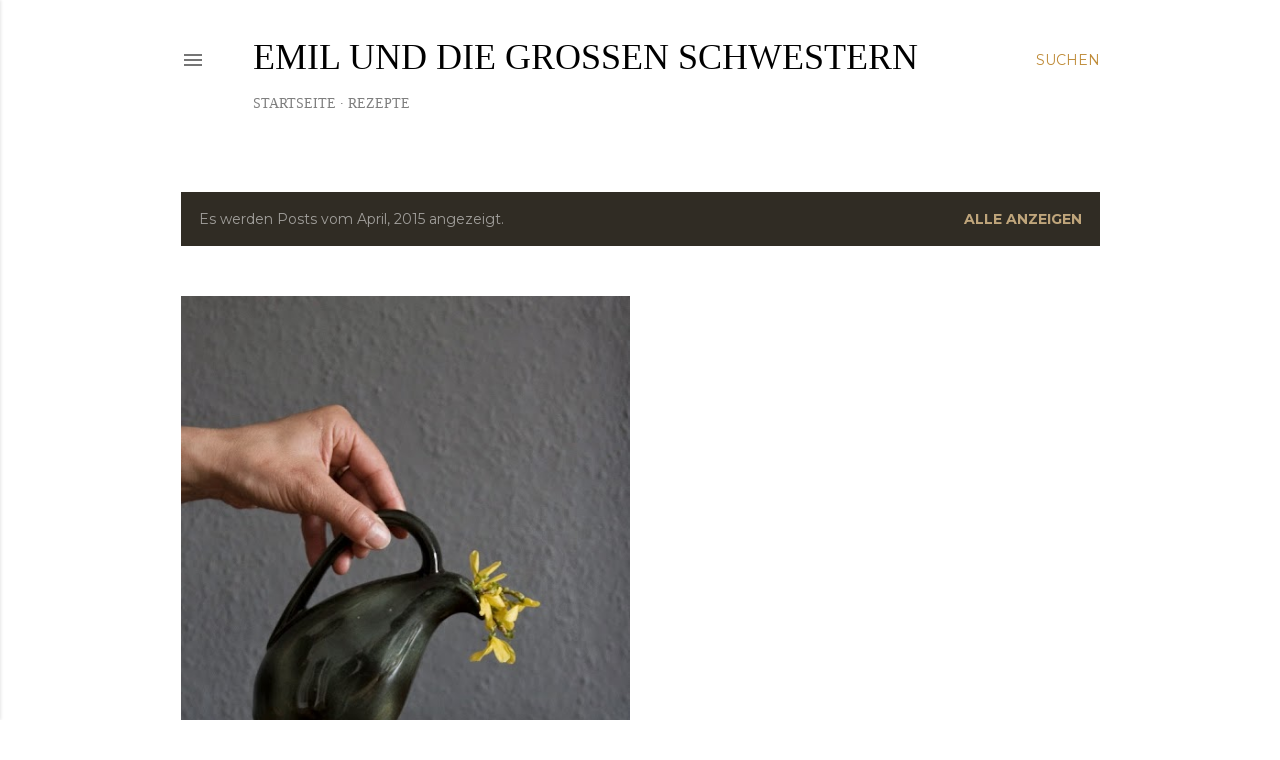

--- FILE ---
content_type: text/html; charset=UTF-8
request_url: https://emilundiegrossenschwestern.blogspot.com/2015/04/
body_size: 18422
content:
<!DOCTYPE html>
<html dir='ltr' lang='de'>
<head>
<meta content='width=device-width, initial-scale=1' name='viewport'/>
<title>Emil und die großen Schwestern</title>
<meta content='text/html; charset=UTF-8' http-equiv='Content-Type'/>
<!-- Chrome, Firefox OS and Opera -->
<meta content='#ffffff' name='theme-color'/>
<!-- Windows Phone -->
<meta content='#ffffff' name='msapplication-navbutton-color'/>
<meta content='blogger' name='generator'/>
<link href='https://emilundiegrossenschwestern.blogspot.com/favicon.ico' rel='icon' type='image/x-icon'/>
<link href='http://emilundiegrossenschwestern.blogspot.com/2015/04/' rel='canonical'/>
<link rel="alternate" type="application/atom+xml" title="Emil und die großen Schwestern - Atom" href="https://emilundiegrossenschwestern.blogspot.com/feeds/posts/default" />
<link rel="alternate" type="application/rss+xml" title="Emil und die großen Schwestern - RSS" href="https://emilundiegrossenschwestern.blogspot.com/feeds/posts/default?alt=rss" />
<link rel="service.post" type="application/atom+xml" title="Emil und die großen Schwestern - Atom" href="https://www.blogger.com/feeds/2484959928982394827/posts/default" />
<!--Can't find substitution for tag [blog.ieCssRetrofitLinks]-->
<meta content='Ein Familien Lifestyle Blog. Das schöne  einfache Leben einer kreativen Künstlerfamilie mit Liebe zum Design, Kunst, Garten, und Kochen.' name='description'/>
<meta content='http://emilundiegrossenschwestern.blogspot.com/2015/04/' property='og:url'/>
<meta content='Emil und die großen Schwestern' property='og:title'/>
<meta content='Ein Familien Lifestyle Blog. Das schöne  einfache Leben einer kreativen Künstlerfamilie mit Liebe zum Design, Kunst, Garten, und Kochen.' property='og:description'/>
<meta content='https://blogger.googleusercontent.com/img/b/R29vZ2xl/AVvXsEgU5YwSLSWJX46oiCFYgRngrINgaA6r1GS12s8WRRdehwEHTyVXYKaQz19luZSf14yFLmgS3QqLdHNbNwURzZsubldVlwjT-sFSPLVnFyllUBtKZk6TgTx-FJ37ouNr0Hr6wCMJY_1o7xMK/w1200-h630-p-k-no-nu/IMG_8641.jpg' property='og:image'/>
<style type='text/css'>@font-face{font-family:'EB Garamond';font-style:normal;font-weight:400;font-display:swap;src:url(//fonts.gstatic.com/s/ebgaramond/v32/SlGDmQSNjdsmc35JDF1K5E55YMjF_7DPuGi-6_RkCY9_WamXgHlIbvw.woff2)format('woff2');unicode-range:U+0460-052F,U+1C80-1C8A,U+20B4,U+2DE0-2DFF,U+A640-A69F,U+FE2E-FE2F;}@font-face{font-family:'EB Garamond';font-style:normal;font-weight:400;font-display:swap;src:url(//fonts.gstatic.com/s/ebgaramond/v32/SlGDmQSNjdsmc35JDF1K5E55YMjF_7DPuGi-6_RkAI9_WamXgHlIbvw.woff2)format('woff2');unicode-range:U+0301,U+0400-045F,U+0490-0491,U+04B0-04B1,U+2116;}@font-face{font-family:'EB Garamond';font-style:normal;font-weight:400;font-display:swap;src:url(//fonts.gstatic.com/s/ebgaramond/v32/SlGDmQSNjdsmc35JDF1K5E55YMjF_7DPuGi-6_RkCI9_WamXgHlIbvw.woff2)format('woff2');unicode-range:U+1F00-1FFF;}@font-face{font-family:'EB Garamond';font-style:normal;font-weight:400;font-display:swap;src:url(//fonts.gstatic.com/s/ebgaramond/v32/SlGDmQSNjdsmc35JDF1K5E55YMjF_7DPuGi-6_RkB49_WamXgHlIbvw.woff2)format('woff2');unicode-range:U+0370-0377,U+037A-037F,U+0384-038A,U+038C,U+038E-03A1,U+03A3-03FF;}@font-face{font-family:'EB Garamond';font-style:normal;font-weight:400;font-display:swap;src:url(//fonts.gstatic.com/s/ebgaramond/v32/SlGDmQSNjdsmc35JDF1K5E55YMjF_7DPuGi-6_RkC49_WamXgHlIbvw.woff2)format('woff2');unicode-range:U+0102-0103,U+0110-0111,U+0128-0129,U+0168-0169,U+01A0-01A1,U+01AF-01B0,U+0300-0301,U+0303-0304,U+0308-0309,U+0323,U+0329,U+1EA0-1EF9,U+20AB;}@font-face{font-family:'EB Garamond';font-style:normal;font-weight:400;font-display:swap;src:url(//fonts.gstatic.com/s/ebgaramond/v32/SlGDmQSNjdsmc35JDF1K5E55YMjF_7DPuGi-6_RkCo9_WamXgHlIbvw.woff2)format('woff2');unicode-range:U+0100-02BA,U+02BD-02C5,U+02C7-02CC,U+02CE-02D7,U+02DD-02FF,U+0304,U+0308,U+0329,U+1D00-1DBF,U+1E00-1E9F,U+1EF2-1EFF,U+2020,U+20A0-20AB,U+20AD-20C0,U+2113,U+2C60-2C7F,U+A720-A7FF;}@font-face{font-family:'EB Garamond';font-style:normal;font-weight:400;font-display:swap;src:url(//fonts.gstatic.com/s/ebgaramond/v32/SlGDmQSNjdsmc35JDF1K5E55YMjF_7DPuGi-6_RkBI9_WamXgHlI.woff2)format('woff2');unicode-range:U+0000-00FF,U+0131,U+0152-0153,U+02BB-02BC,U+02C6,U+02DA,U+02DC,U+0304,U+0308,U+0329,U+2000-206F,U+20AC,U+2122,U+2191,U+2193,U+2212,U+2215,U+FEFF,U+FFFD;}@font-face{font-family:'Montserrat';font-style:normal;font-weight:400;font-display:swap;src:url(//fonts.gstatic.com/s/montserrat/v31/JTUSjIg1_i6t8kCHKm459WRhyyTh89ZNpQ.woff2)format('woff2');unicode-range:U+0460-052F,U+1C80-1C8A,U+20B4,U+2DE0-2DFF,U+A640-A69F,U+FE2E-FE2F;}@font-face{font-family:'Montserrat';font-style:normal;font-weight:400;font-display:swap;src:url(//fonts.gstatic.com/s/montserrat/v31/JTUSjIg1_i6t8kCHKm459W1hyyTh89ZNpQ.woff2)format('woff2');unicode-range:U+0301,U+0400-045F,U+0490-0491,U+04B0-04B1,U+2116;}@font-face{font-family:'Montserrat';font-style:normal;font-weight:400;font-display:swap;src:url(//fonts.gstatic.com/s/montserrat/v31/JTUSjIg1_i6t8kCHKm459WZhyyTh89ZNpQ.woff2)format('woff2');unicode-range:U+0102-0103,U+0110-0111,U+0128-0129,U+0168-0169,U+01A0-01A1,U+01AF-01B0,U+0300-0301,U+0303-0304,U+0308-0309,U+0323,U+0329,U+1EA0-1EF9,U+20AB;}@font-face{font-family:'Montserrat';font-style:normal;font-weight:400;font-display:swap;src:url(//fonts.gstatic.com/s/montserrat/v31/JTUSjIg1_i6t8kCHKm459WdhyyTh89ZNpQ.woff2)format('woff2');unicode-range:U+0100-02BA,U+02BD-02C5,U+02C7-02CC,U+02CE-02D7,U+02DD-02FF,U+0304,U+0308,U+0329,U+1D00-1DBF,U+1E00-1E9F,U+1EF2-1EFF,U+2020,U+20A0-20AB,U+20AD-20C0,U+2113,U+2C60-2C7F,U+A720-A7FF;}@font-face{font-family:'Montserrat';font-style:normal;font-weight:400;font-display:swap;src:url(//fonts.gstatic.com/s/montserrat/v31/JTUSjIg1_i6t8kCHKm459WlhyyTh89Y.woff2)format('woff2');unicode-range:U+0000-00FF,U+0131,U+0152-0153,U+02BB-02BC,U+02C6,U+02DA,U+02DC,U+0304,U+0308,U+0329,U+2000-206F,U+20AC,U+2122,U+2191,U+2193,U+2212,U+2215,U+FEFF,U+FFFD;}@font-face{font-family:'Montserrat';font-style:normal;font-weight:700;font-display:swap;src:url(//fonts.gstatic.com/s/montserrat/v31/JTUSjIg1_i6t8kCHKm459WRhyyTh89ZNpQ.woff2)format('woff2');unicode-range:U+0460-052F,U+1C80-1C8A,U+20B4,U+2DE0-2DFF,U+A640-A69F,U+FE2E-FE2F;}@font-face{font-family:'Montserrat';font-style:normal;font-weight:700;font-display:swap;src:url(//fonts.gstatic.com/s/montserrat/v31/JTUSjIg1_i6t8kCHKm459W1hyyTh89ZNpQ.woff2)format('woff2');unicode-range:U+0301,U+0400-045F,U+0490-0491,U+04B0-04B1,U+2116;}@font-face{font-family:'Montserrat';font-style:normal;font-weight:700;font-display:swap;src:url(//fonts.gstatic.com/s/montserrat/v31/JTUSjIg1_i6t8kCHKm459WZhyyTh89ZNpQ.woff2)format('woff2');unicode-range:U+0102-0103,U+0110-0111,U+0128-0129,U+0168-0169,U+01A0-01A1,U+01AF-01B0,U+0300-0301,U+0303-0304,U+0308-0309,U+0323,U+0329,U+1EA0-1EF9,U+20AB;}@font-face{font-family:'Montserrat';font-style:normal;font-weight:700;font-display:swap;src:url(//fonts.gstatic.com/s/montserrat/v31/JTUSjIg1_i6t8kCHKm459WdhyyTh89ZNpQ.woff2)format('woff2');unicode-range:U+0100-02BA,U+02BD-02C5,U+02C7-02CC,U+02CE-02D7,U+02DD-02FF,U+0304,U+0308,U+0329,U+1D00-1DBF,U+1E00-1E9F,U+1EF2-1EFF,U+2020,U+20A0-20AB,U+20AD-20C0,U+2113,U+2C60-2C7F,U+A720-A7FF;}@font-face{font-family:'Montserrat';font-style:normal;font-weight:700;font-display:swap;src:url(//fonts.gstatic.com/s/montserrat/v31/JTUSjIg1_i6t8kCHKm459WlhyyTh89Y.woff2)format('woff2');unicode-range:U+0000-00FF,U+0131,U+0152-0153,U+02BB-02BC,U+02C6,U+02DA,U+02DC,U+0304,U+0308,U+0329,U+2000-206F,U+20AC,U+2122,U+2191,U+2193,U+2212,U+2215,U+FEFF,U+FFFD;}</style>
<style id='page-skin-1' type='text/css'><!--
/*! normalize.css v3.0.1 | MIT License | git.io/normalize */html{font-family:sans-serif;-ms-text-size-adjust:100%;-webkit-text-size-adjust:100%}body{margin:0}article,aside,details,figcaption,figure,footer,header,hgroup,main,nav,section,summary{display:block}audio,canvas,progress,video{display:inline-block;vertical-align:baseline}audio:not([controls]){display:none;height:0}[hidden],template{display:none}a{background:transparent}a:active,a:hover{outline:0}abbr[title]{border-bottom:1px dotted}b,strong{font-weight:bold}dfn{font-style:italic}h1{font-size:2em;margin:.67em 0}mark{background:#ff0;color:#000}small{font-size:80%}sub,sup{font-size:75%;line-height:0;position:relative;vertical-align:baseline}sup{top:-0.5em}sub{bottom:-0.25em}img{border:0}svg:not(:root){overflow:hidden}figure{margin:1em 40px}hr{-moz-box-sizing:content-box;box-sizing:content-box;height:0}pre{overflow:auto}code,kbd,pre,samp{font-family:monospace,monospace;font-size:1em}button,input,optgroup,select,textarea{color:inherit;font:inherit;margin:0}button{overflow:visible}button,select{text-transform:none}button,html input[type="button"],input[type="reset"],input[type="submit"]{-webkit-appearance:button;cursor:pointer}button[disabled],html input[disabled]{cursor:default}button::-moz-focus-inner,input::-moz-focus-inner{border:0;padding:0}input{line-height:normal}input[type="checkbox"],input[type="radio"]{box-sizing:border-box;padding:0}input[type="number"]::-webkit-inner-spin-button,input[type="number"]::-webkit-outer-spin-button{height:auto}input[type="search"]{-webkit-appearance:textfield;-moz-box-sizing:content-box;-webkit-box-sizing:content-box;box-sizing:content-box}input[type="search"]::-webkit-search-cancel-button,input[type="search"]::-webkit-search-decoration{-webkit-appearance:none}fieldset{border:1px solid #c0c0c0;margin:0 2px;padding:.35em .625em .75em}legend{border:0;padding:0}textarea{overflow:auto}optgroup{font-weight:bold}table{border-collapse:collapse;border-spacing:0}td,th{padding:0}
/*!************************************************
* Blogger Template Style
* Name: Soho
**************************************************/
body{
overflow-wrap:break-word;
word-break:break-word;
word-wrap:break-word
}
.hidden{
display:none
}
.invisible{
visibility:hidden
}
.container::after,.float-container::after{
clear:both;
content:"";
display:table
}
.clearboth{
clear:both
}
#comments .comment .comment-actions,.subscribe-popup .FollowByEmail .follow-by-email-submit{
background:0 0;
border:0;
box-shadow:none;
color:#bfa57b;
cursor:pointer;
font-size:14px;
font-weight:700;
outline:0;
text-decoration:none;
text-transform:uppercase;
width:auto
}
.dim-overlay{
background-color:rgba(0,0,0,.54);
height:100vh;
left:0;
position:fixed;
top:0;
width:100%
}
#sharing-dim-overlay{
background-color:transparent
}
input::-ms-clear{
display:none
}
.blogger-logo,.svg-icon-24.blogger-logo{
fill:#ff9800;
opacity:1
}
.loading-spinner-large{
-webkit-animation:mspin-rotate 1.568s infinite linear;
animation:mspin-rotate 1.568s infinite linear;
height:48px;
overflow:hidden;
position:absolute;
width:48px;
z-index:200
}
.loading-spinner-large>div{
-webkit-animation:mspin-revrot 5332ms infinite steps(4);
animation:mspin-revrot 5332ms infinite steps(4)
}
.loading-spinner-large>div>div{
-webkit-animation:mspin-singlecolor-large-film 1333ms infinite steps(81);
animation:mspin-singlecolor-large-film 1333ms infinite steps(81);
background-size:100%;
height:48px;
width:3888px
}
.mspin-black-large>div>div,.mspin-grey_54-large>div>div{
background-image:url(https://www.blogblog.com/indie/mspin_black_large.svg)
}
.mspin-white-large>div>div{
background-image:url(https://www.blogblog.com/indie/mspin_white_large.svg)
}
.mspin-grey_54-large{
opacity:.54
}
@-webkit-keyframes mspin-singlecolor-large-film{
from{
-webkit-transform:translateX(0);
transform:translateX(0)
}
to{
-webkit-transform:translateX(-3888px);
transform:translateX(-3888px)
}
}
@keyframes mspin-singlecolor-large-film{
from{
-webkit-transform:translateX(0);
transform:translateX(0)
}
to{
-webkit-transform:translateX(-3888px);
transform:translateX(-3888px)
}
}
@-webkit-keyframes mspin-rotate{
from{
-webkit-transform:rotate(0);
transform:rotate(0)
}
to{
-webkit-transform:rotate(360deg);
transform:rotate(360deg)
}
}
@keyframes mspin-rotate{
from{
-webkit-transform:rotate(0);
transform:rotate(0)
}
to{
-webkit-transform:rotate(360deg);
transform:rotate(360deg)
}
}
@-webkit-keyframes mspin-revrot{
from{
-webkit-transform:rotate(0);
transform:rotate(0)
}
to{
-webkit-transform:rotate(-360deg);
transform:rotate(-360deg)
}
}
@keyframes mspin-revrot{
from{
-webkit-transform:rotate(0);
transform:rotate(0)
}
to{
-webkit-transform:rotate(-360deg);
transform:rotate(-360deg)
}
}
.skip-navigation{
background-color:#fff;
box-sizing:border-box;
color:#000;
display:block;
height:0;
left:0;
line-height:50px;
overflow:hidden;
padding-top:0;
position:fixed;
text-align:center;
top:0;
-webkit-transition:box-shadow .3s,height .3s,padding-top .3s;
transition:box-shadow .3s,height .3s,padding-top .3s;
width:100%;
z-index:900
}
.skip-navigation:focus{
box-shadow:0 4px 5px 0 rgba(0,0,0,.14),0 1px 10px 0 rgba(0,0,0,.12),0 2px 4px -1px rgba(0,0,0,.2);
height:50px
}
#main{
outline:0
}
.main-heading{
position:absolute;
clip:rect(1px,1px,1px,1px);
padding:0;
border:0;
height:1px;
width:1px;
overflow:hidden
}
.Attribution{
margin-top:1em;
text-align:center
}
.Attribution .blogger img,.Attribution .blogger svg{
vertical-align:bottom
}
.Attribution .blogger img{
margin-right:.5em
}
.Attribution div{
line-height:24px;
margin-top:.5em
}
.Attribution .copyright,.Attribution .image-attribution{
font-size:.7em;
margin-top:1.5em
}
.BLOG_mobile_video_class{
display:none
}
.bg-photo{
background-attachment:scroll!important
}
body .CSS_LIGHTBOX{
z-index:900
}
.extendable .show-less,.extendable .show-more{
border-color:#bfa57b;
color:#bfa57b;
margin-top:8px
}
.extendable .show-less.hidden,.extendable .show-more.hidden{
display:none
}
.inline-ad{
display:none;
max-width:100%;
overflow:hidden
}
.adsbygoogle{
display:block
}
#cookieChoiceInfo{
bottom:0;
top:auto
}
iframe.b-hbp-video{
border:0
}
.post-body img{
max-width:100%
}
.post-body iframe{
max-width:100%
}
.post-body a[imageanchor="1"]{
display:inline-block
}
.byline{
margin-right:1em
}
.byline:last-child{
margin-right:0
}
.link-copied-dialog{
max-width:520px;
outline:0
}
.link-copied-dialog .modal-dialog-buttons{
margin-top:8px
}
.link-copied-dialog .goog-buttonset-default{
background:0 0;
border:0
}
.link-copied-dialog .goog-buttonset-default:focus{
outline:0
}
.paging-control-container{
margin-bottom:16px
}
.paging-control-container .paging-control{
display:inline-block
}
.paging-control-container .comment-range-text::after,.paging-control-container .paging-control{
color:#bfa57b
}
.paging-control-container .comment-range-text,.paging-control-container .paging-control{
margin-right:8px
}
.paging-control-container .comment-range-text::after,.paging-control-container .paging-control::after{
content:"\b7";
cursor:default;
padding-left:8px;
pointer-events:none
}
.paging-control-container .comment-range-text:last-child::after,.paging-control-container .paging-control:last-child::after{
content:none
}
.byline.reactions iframe{
height:20px
}
.b-notification{
color:#000;
background-color:#fff;
border-bottom:solid 1px #000;
box-sizing:border-box;
padding:16px 32px;
text-align:center
}
.b-notification.visible{
-webkit-transition:margin-top .3s cubic-bezier(.4,0,.2,1);
transition:margin-top .3s cubic-bezier(.4,0,.2,1)
}
.b-notification.invisible{
position:absolute
}
.b-notification-close{
position:absolute;
right:8px;
top:8px
}
.no-posts-message{
line-height:40px;
text-align:center
}
@media screen and (max-width:1159px){
body.item-view .post-body a[imageanchor="1"][style*="float: left;"],body.item-view .post-body a[imageanchor="1"][style*="float: right;"]{
float:none!important;
clear:none!important
}
body.item-view .post-body a[imageanchor="1"] img{
display:block;
height:auto;
margin:0 auto
}
body.item-view .post-body>.separator:first-child>a[imageanchor="1"]:first-child{
margin-top:20px
}
.post-body a[imageanchor]{
display:block
}
body.item-view .post-body a[imageanchor="1"]{
margin-left:0!important;
margin-right:0!important
}
body.item-view .post-body a[imageanchor="1"]+a[imageanchor="1"]{
margin-top:16px
}
}
.item-control{
display:none
}
#comments{
border-top:1px dashed rgba(0,0,0,.54);
margin-top:20px;
padding:20px
}
#comments .comment-thread ol{
margin:0;
padding-left:0;
padding-left:0
}
#comments .comment .comment-replybox-single,#comments .comment-thread .comment-replies{
margin-left:60px
}
#comments .comment-thread .thread-count{
display:none
}
#comments .comment{
list-style-type:none;
padding:0 0 30px;
position:relative
}
#comments .comment .comment{
padding-bottom:8px
}
.comment .avatar-image-container{
position:absolute
}
.comment .avatar-image-container img{
border-radius:50%
}
.avatar-image-container svg,.comment .avatar-image-container .avatar-icon{
border-radius:50%;
border:solid 1px #000000;
box-sizing:border-box;
fill:#000000;
height:35px;
margin:0;
padding:7px;
width:35px
}
.comment .comment-block{
margin-top:10px;
margin-left:60px;
padding-bottom:0
}
#comments .comment-author-header-wrapper{
margin-left:40px
}
#comments .comment .thread-expanded .comment-block{
padding-bottom:20px
}
#comments .comment .comment-header .user,#comments .comment .comment-header .user a{
color:#000000;
font-style:normal;
font-weight:700
}
#comments .comment .comment-actions{
bottom:0;
margin-bottom:15px;
position:absolute
}
#comments .comment .comment-actions>*{
margin-right:8px
}
#comments .comment .comment-header .datetime{
bottom:0;
color:rgba(0, 0, 0, 0.54);
display:inline-block;
font-size:13px;
font-style:italic;
margin-left:8px
}
#comments .comment .comment-footer .comment-timestamp a,#comments .comment .comment-header .datetime a{
color:rgba(0, 0, 0, 0.54)
}
#comments .comment .comment-content,.comment .comment-body{
margin-top:12px;
word-break:break-word
}
.comment-body{
margin-bottom:12px
}
#comments.embed[data-num-comments="0"]{
border:0;
margin-top:0;
padding-top:0
}
#comments.embed[data-num-comments="0"] #comment-post-message,#comments.embed[data-num-comments="0"] div.comment-form>p,#comments.embed[data-num-comments="0"] p.comment-footer{
display:none
}
#comment-editor-src{
display:none
}
.comments .comments-content .loadmore.loaded{
max-height:0;
opacity:0;
overflow:hidden
}
.extendable .remaining-items{
height:0;
overflow:hidden;
-webkit-transition:height .3s cubic-bezier(.4,0,.2,1);
transition:height .3s cubic-bezier(.4,0,.2,1)
}
.extendable .remaining-items.expanded{
height:auto
}
.svg-icon-24,.svg-icon-24-button{
cursor:pointer;
height:24px;
width:24px;
min-width:24px
}
.touch-icon{
margin:-12px;
padding:12px
}
.touch-icon:active,.touch-icon:focus{
background-color:rgba(153,153,153,.4);
border-radius:50%
}
svg:not(:root).touch-icon{
overflow:visible
}
html[dir=rtl] .rtl-reversible-icon{
-webkit-transform:scaleX(-1);
-ms-transform:scaleX(-1);
transform:scaleX(-1)
}
.svg-icon-24-button,.touch-icon-button{
background:0 0;
border:0;
margin:0;
outline:0;
padding:0
}
.touch-icon-button .touch-icon:active,.touch-icon-button .touch-icon:focus{
background-color:transparent
}
.touch-icon-button:active .touch-icon,.touch-icon-button:focus .touch-icon{
background-color:rgba(153,153,153,.4);
border-radius:50%
}
.Profile .default-avatar-wrapper .avatar-icon{
border-radius:50%;
border:solid 1px #000000;
box-sizing:border-box;
fill:#000000;
margin:0
}
.Profile .individual .default-avatar-wrapper .avatar-icon{
padding:25px
}
.Profile .individual .avatar-icon,.Profile .individual .profile-img{
height:120px;
width:120px
}
.Profile .team .default-avatar-wrapper .avatar-icon{
padding:8px
}
.Profile .team .avatar-icon,.Profile .team .default-avatar-wrapper,.Profile .team .profile-img{
height:40px;
width:40px
}
.snippet-container{
margin:0;
position:relative;
overflow:hidden
}
.snippet-fade{
bottom:0;
box-sizing:border-box;
position:absolute;
width:96px
}
.snippet-fade{
right:0
}
.snippet-fade:after{
content:"\2026"
}
.snippet-fade:after{
float:right
}
.centered-top-container.sticky{
left:0;
position:fixed;
right:0;
top:0;
width:auto;
z-index:50;
-webkit-transition-property:opacity,-webkit-transform;
transition-property:opacity,-webkit-transform;
transition-property:transform,opacity;
transition-property:transform,opacity,-webkit-transform;
-webkit-transition-duration:.2s;
transition-duration:.2s;
-webkit-transition-timing-function:cubic-bezier(.4,0,.2,1);
transition-timing-function:cubic-bezier(.4,0,.2,1)
}
.centered-top-placeholder{
display:none
}
.collapsed-header .centered-top-placeholder{
display:block
}
.centered-top-container .Header .replaced h1,.centered-top-placeholder .Header .replaced h1{
display:none
}
.centered-top-container.sticky .Header .replaced h1{
display:block
}
.centered-top-container.sticky .Header .header-widget{
background:0 0
}
.centered-top-container.sticky .Header .header-image-wrapper{
display:none
}
.centered-top-container img,.centered-top-placeholder img{
max-width:100%
}
.collapsible{
-webkit-transition:height .3s cubic-bezier(.4,0,.2,1);
transition:height .3s cubic-bezier(.4,0,.2,1)
}
.collapsible,.collapsible>summary{
display:block;
overflow:hidden
}
.collapsible>:not(summary){
display:none
}
.collapsible[open]>:not(summary){
display:block
}
.collapsible:focus,.collapsible>summary:focus{
outline:0
}
.collapsible>summary{
cursor:pointer;
display:block;
padding:0
}
.collapsible:focus>summary,.collapsible>summary:focus{
background-color:transparent
}
.collapsible>summary::-webkit-details-marker{
display:none
}
.collapsible-title{
-webkit-box-align:center;
-webkit-align-items:center;
-ms-flex-align:center;
align-items:center;
display:-webkit-box;
display:-webkit-flex;
display:-ms-flexbox;
display:flex
}
.collapsible-title .title{
-webkit-box-flex:1;
-webkit-flex:1 1 auto;
-ms-flex:1 1 auto;
flex:1 1 auto;
-webkit-box-ordinal-group:1;
-webkit-order:0;
-ms-flex-order:0;
order:0;
overflow:hidden;
text-overflow:ellipsis;
white-space:nowrap
}
.collapsible-title .chevron-down,.collapsible[open] .collapsible-title .chevron-up{
display:block
}
.collapsible-title .chevron-up,.collapsible[open] .collapsible-title .chevron-down{
display:none
}
.flat-button{
cursor:pointer;
display:inline-block;
font-weight:700;
text-transform:uppercase;
border-radius:2px;
padding:8px;
margin:-8px
}
.flat-icon-button{
background:0 0;
border:0;
margin:0;
outline:0;
padding:0;
margin:-12px;
padding:12px;
cursor:pointer;
box-sizing:content-box;
display:inline-block;
line-height:0
}
.flat-icon-button,.flat-icon-button .splash-wrapper{
border-radius:50%
}
.flat-icon-button .splash.animate{
-webkit-animation-duration:.3s;
animation-duration:.3s
}
.overflowable-container{
max-height:28px;
overflow:hidden;
position:relative
}
.overflow-button{
cursor:pointer
}
#overflowable-dim-overlay{
background:0 0
}
.overflow-popup{
box-shadow:0 2px 2px 0 rgba(0,0,0,.14),0 3px 1px -2px rgba(0,0,0,.2),0 1px 5px 0 rgba(0,0,0,.12);
background-color:#ffffff;
left:0;
max-width:calc(100% - 32px);
position:absolute;
top:0;
visibility:hidden;
z-index:101
}
.overflow-popup ul{
list-style:none
}
.overflow-popup .tabs li,.overflow-popup li{
display:block;
height:auto
}
.overflow-popup .tabs li{
padding-left:0;
padding-right:0
}
.overflow-button.hidden,.overflow-popup .tabs li.hidden,.overflow-popup li.hidden{
display:none
}
.search{
display:-webkit-box;
display:-webkit-flex;
display:-ms-flexbox;
display:flex;
line-height:24px;
width:24px
}
.search.focused{
width:100%
}
.search.focused .section{
width:100%
}
.search form{
z-index:101
}
.search h3{
display:none
}
.search form{
display:-webkit-box;
display:-webkit-flex;
display:-ms-flexbox;
display:flex;
-webkit-box-flex:1;
-webkit-flex:1 0 0;
-ms-flex:1 0 0px;
flex:1 0 0;
border-bottom:solid 1px transparent;
padding-bottom:8px
}
.search form>*{
display:none
}
.search.focused form>*{
display:block
}
.search .search-input label{
display:none
}
.centered-top-placeholder.cloned .search form{
z-index:30
}
.search.focused form{
border-color:rgba(0, 0, 0, 0.54);
position:relative;
width:auto
}
.collapsed-header .centered-top-container .search.focused form{
border-bottom-color:transparent
}
.search-expand{
-webkit-box-flex:0;
-webkit-flex:0 0 auto;
-ms-flex:0 0 auto;
flex:0 0 auto
}
.search-expand-text{
display:none
}
.search-close{
display:inline;
vertical-align:middle
}
.search-input{
-webkit-box-flex:1;
-webkit-flex:1 0 1px;
-ms-flex:1 0 1px;
flex:1 0 1px
}
.search-input input{
background:0 0;
border:0;
box-sizing:border-box;
color:rgba(0, 0, 0, 0.54);
display:inline-block;
outline:0;
width:calc(100% - 48px)
}
.search-input input.no-cursor{
color:transparent;
text-shadow:0 0 0 rgba(0, 0, 0, 0.54)
}
.collapsed-header .centered-top-container .search-action,.collapsed-header .centered-top-container .search-input input{
color:rgba(0, 0, 0, 0.54)
}
.collapsed-header .centered-top-container .search-input input.no-cursor{
color:transparent;
text-shadow:0 0 0 rgba(0, 0, 0, 0.54)
}
.collapsed-header .centered-top-container .search-input input.no-cursor:focus,.search-input input.no-cursor:focus{
outline:0
}
.search-focused>*{
visibility:hidden
}
.search-focused .search,.search-focused .search-icon{
visibility:visible
}
.search.focused .search-action{
display:block
}
.search.focused .search-action:disabled{
opacity:.3
}
.widget.Sharing .sharing-button{
display:none
}
.widget.Sharing .sharing-buttons li{
padding:0
}
.widget.Sharing .sharing-buttons li span{
display:none
}
.post-share-buttons{
position:relative
}
.centered-bottom .share-buttons .svg-icon-24,.share-buttons .svg-icon-24{
fill:#000000
}
.sharing-open.touch-icon-button:active .touch-icon,.sharing-open.touch-icon-button:focus .touch-icon{
background-color:transparent
}
.share-buttons{
background-color:#ffffff;
border-radius:2px;
box-shadow:0 2px 2px 0 rgba(0,0,0,.14),0 3px 1px -2px rgba(0,0,0,.2),0 1px 5px 0 rgba(0,0,0,.12);
color:#000000;
list-style:none;
margin:0;
padding:8px 0;
position:absolute;
top:-11px;
min-width:200px;
z-index:101
}
.share-buttons.hidden{
display:none
}
.sharing-button{
background:0 0;
border:0;
margin:0;
outline:0;
padding:0;
cursor:pointer
}
.share-buttons li{
margin:0;
height:48px
}
.share-buttons li:last-child{
margin-bottom:0
}
.share-buttons li .sharing-platform-button{
box-sizing:border-box;
cursor:pointer;
display:block;
height:100%;
margin-bottom:0;
padding:0 16px;
position:relative;
width:100%
}
.share-buttons li .sharing-platform-button:focus,.share-buttons li .sharing-platform-button:hover{
background-color:rgba(128,128,128,.1);
outline:0
}
.share-buttons li svg[class*=" sharing-"],.share-buttons li svg[class^=sharing-]{
position:absolute;
top:10px
}
.share-buttons li span.sharing-platform-button{
position:relative;
top:0
}
.share-buttons li .platform-sharing-text{
display:block;
font-size:16px;
line-height:48px;
white-space:nowrap
}
.share-buttons li .platform-sharing-text{
margin-left:56px
}
.sidebar-container{
background-color:#f7f7f7;
max-width:482px;
overflow-y:auto;
-webkit-transition-property:-webkit-transform;
transition-property:-webkit-transform;
transition-property:transform;
transition-property:transform,-webkit-transform;
-webkit-transition-duration:.3s;
transition-duration:.3s;
-webkit-transition-timing-function:cubic-bezier(0,0,.2,1);
transition-timing-function:cubic-bezier(0,0,.2,1);
width:482px;
z-index:101;
-webkit-overflow-scrolling:touch
}
.sidebar-container .navigation{
line-height:0;
padding:16px
}
.sidebar-container .sidebar-back{
cursor:pointer
}
.sidebar-container .widget{
background:0 0;
margin:0 16px;
padding:16px 0
}
.sidebar-container .widget .title{
color:rgba(0, 0, 0, 0.54);
margin:0
}
.sidebar-container .widget ul{
list-style:none;
margin:0;
padding:0
}
.sidebar-container .widget ul ul{
margin-left:1em
}
.sidebar-container .widget li{
font-size:16px;
line-height:normal
}
.sidebar-container .widget+.widget{
border-top:1px dashed rgba(0, 0, 0, 0.54)
}
.BlogArchive li{
margin:16px 0
}
.BlogArchive li:last-child{
margin-bottom:0
}
.Label li a{
display:inline-block
}
.BlogArchive .post-count,.Label .label-count{
float:right;
margin-left:.25em
}
.BlogArchive .post-count::before,.Label .label-count::before{
content:"("
}
.BlogArchive .post-count::after,.Label .label-count::after{
content:")"
}
.widget.Translate .skiptranslate>div{
display:block!important
}
.widget.Profile .profile-link{
display:-webkit-box;
display:-webkit-flex;
display:-ms-flexbox;
display:flex
}
.widget.Profile .team-member .default-avatar-wrapper,.widget.Profile .team-member .profile-img{
-webkit-box-flex:0;
-webkit-flex:0 0 auto;
-ms-flex:0 0 auto;
flex:0 0 auto;
margin-right:1em
}
.widget.Profile .individual .profile-link{
-webkit-box-orient:vertical;
-webkit-box-direction:normal;
-webkit-flex-direction:column;
-ms-flex-direction:column;
flex-direction:column
}
.widget.Profile .team .profile-link .profile-name{
-webkit-align-self:center;
-ms-flex-item-align:center;
align-self:center;
display:block;
-webkit-box-flex:1;
-webkit-flex:1 1 auto;
-ms-flex:1 1 auto;
flex:1 1 auto
}
.dim-overlay{
background-color:rgba(0,0,0,.54);
z-index:100
}
body.sidebar-visible{
overflow-y:hidden
}
@media screen and (max-width:1634px){
.sidebar-container{
bottom:0;
position:fixed;
top:0;
left:0;
right:auto
}
.sidebar-container.sidebar-invisible{
-webkit-transition-timing-function:cubic-bezier(.4,0,.6,1);
transition-timing-function:cubic-bezier(.4,0,.6,1)
}
html[dir=ltr] .sidebar-container.sidebar-invisible{
-webkit-transform:translateX(-482px);
-ms-transform:translateX(-482px);
transform:translateX(-482px)
}
html[dir=rtl] .sidebar-container.sidebar-invisible{
-webkit-transform:translateX(482px);
-ms-transform:translateX(482px);
transform:translateX(482px)
}
}
@media screen and (min-width:1635px){
.sidebar-container{
position:absolute;
top:0;
left:0;
right:auto
}
.sidebar-container .navigation{
display:none
}
}
.dialog{
box-shadow:0 2px 2px 0 rgba(0,0,0,.14),0 3px 1px -2px rgba(0,0,0,.2),0 1px 5px 0 rgba(0,0,0,.12);
background:#ffffff;
box-sizing:border-box;
color:#000000;
padding:30px;
position:fixed;
text-align:center;
width:calc(100% - 24px);
z-index:101
}
.dialog input[type=email],.dialog input[type=text]{
background-color:transparent;
border:0;
border-bottom:solid 1px rgba(0,0,0,.12);
color:#000000;
display:block;
font-family:EB Garamond, serif;
font-size:16px;
line-height:24px;
margin:auto;
padding-bottom:7px;
outline:0;
text-align:center;
width:100%
}
.dialog input[type=email]::-webkit-input-placeholder,.dialog input[type=text]::-webkit-input-placeholder{
color:#000000
}
.dialog input[type=email]::-moz-placeholder,.dialog input[type=text]::-moz-placeholder{
color:#000000
}
.dialog input[type=email]:-ms-input-placeholder,.dialog input[type=text]:-ms-input-placeholder{
color:#000000
}
.dialog input[type=email]::-ms-input-placeholder,.dialog input[type=text]::-ms-input-placeholder{
color:#000000
}
.dialog input[type=email]::placeholder,.dialog input[type=text]::placeholder{
color:#000000
}
.dialog input[type=email]:focus,.dialog input[type=text]:focus{
border-bottom:solid 2px #bfa57b;
padding-bottom:6px
}
.dialog input.no-cursor{
color:transparent;
text-shadow:0 0 0 #000000
}
.dialog input.no-cursor:focus{
outline:0
}
.dialog input.no-cursor:focus{
outline:0
}
.dialog input[type=submit]{
font-family:EB Garamond, serif
}
.dialog .goog-buttonset-default{
color:#bfa57b
}
.subscribe-popup{
max-width:364px
}
.subscribe-popup h3{
color:#000000;
font-size:1.8em;
margin-top:0
}
.subscribe-popup .FollowByEmail h3{
display:none
}
.subscribe-popup .FollowByEmail .follow-by-email-submit{
color:#bfa57b;
display:inline-block;
margin:0 auto;
margin-top:24px;
width:auto;
white-space:normal
}
.subscribe-popup .FollowByEmail .follow-by-email-submit:disabled{
cursor:default;
opacity:.3
}
@media (max-width:800px){
.blog-name div.widget.Subscribe{
margin-bottom:16px
}
body.item-view .blog-name div.widget.Subscribe{
margin:8px auto 16px auto;
width:100%
}
}
body#layout .bg-photo,body#layout .bg-photo-overlay{
display:none
}
body#layout .page_body{
padding:0;
position:relative;
top:0
}
body#layout .page{
display:inline-block;
left:inherit;
position:relative;
vertical-align:top;
width:540px
}
body#layout .centered{
max-width:954px
}
body#layout .navigation{
display:none
}
body#layout .sidebar-container{
display:inline-block;
width:40%
}
body#layout .hamburger-menu,body#layout .search{
display:none
}
body{
background-color:#ffffff;
color:#000000;
font:normal 400 20px EB Garamond, serif;
height:100%;
margin:0;
min-height:100vh
}
h1,h2,h3,h4,h5,h6{
font-weight:400
}
a{
color:#bfa57b;
text-decoration:none
}
.dim-overlay{
z-index:100
}
body.sidebar-visible .page_body{
overflow-y:scroll
}
.widget .title{
color:rgba(0, 0, 0, 0.54);
font:normal 400 12px Montserrat, sans-serif
}
.extendable .show-less,.extendable .show-more{
color:#bf8b38;
font:normal 400 12px Montserrat, sans-serif;
margin:12px -8px 0 -8px;
text-transform:uppercase
}
.footer .widget,.main .widget{
margin:50px 0
}
.main .widget .title{
text-transform:uppercase
}
.inline-ad{
display:block;
margin-top:50px
}
.adsbygoogle{
text-align:center
}
.page_body{
display:-webkit-box;
display:-webkit-flex;
display:-ms-flexbox;
display:flex;
-webkit-box-orient:vertical;
-webkit-box-direction:normal;
-webkit-flex-direction:column;
-ms-flex-direction:column;
flex-direction:column;
min-height:100vh;
position:relative;
z-index:20
}
.page_body>*{
-webkit-box-flex:0;
-webkit-flex:0 0 auto;
-ms-flex:0 0 auto;
flex:0 0 auto
}
.page_body>#footer{
margin-top:auto
}
.centered-bottom,.centered-top{
margin:0 32px;
max-width:100%
}
.centered-top{
padding-bottom:12px;
padding-top:12px
}
.sticky .centered-top{
padding-bottom:0;
padding-top:0
}
.centered-top-container,.centered-top-placeholder{
background:#ffffff
}
.centered-top{
display:-webkit-box;
display:-webkit-flex;
display:-ms-flexbox;
display:flex;
-webkit-flex-wrap:wrap;
-ms-flex-wrap:wrap;
flex-wrap:wrap;
-webkit-box-pack:justify;
-webkit-justify-content:space-between;
-ms-flex-pack:justify;
justify-content:space-between;
position:relative
}
.sticky .centered-top{
-webkit-flex-wrap:nowrap;
-ms-flex-wrap:nowrap;
flex-wrap:nowrap
}
.centered-top-container .svg-icon-24,.centered-top-placeholder .svg-icon-24{
fill:rgba(0, 0, 0, 0.54)
}
.back-button-container,.hamburger-menu-container{
-webkit-box-flex:0;
-webkit-flex:0 0 auto;
-ms-flex:0 0 auto;
flex:0 0 auto;
height:48px;
-webkit-box-ordinal-group:2;
-webkit-order:1;
-ms-flex-order:1;
order:1
}
.sticky .back-button-container,.sticky .hamburger-menu-container{
-webkit-box-ordinal-group:2;
-webkit-order:1;
-ms-flex-order:1;
order:1
}
.back-button,.hamburger-menu,.search-expand-icon{
cursor:pointer;
margin-top:0
}
.search{
-webkit-box-align:start;
-webkit-align-items:flex-start;
-ms-flex-align:start;
align-items:flex-start;
-webkit-box-flex:0;
-webkit-flex:0 0 auto;
-ms-flex:0 0 auto;
flex:0 0 auto;
height:48px;
margin-left:24px;
-webkit-box-ordinal-group:4;
-webkit-order:3;
-ms-flex-order:3;
order:3
}
.search,.search.focused{
width:auto
}
.search.focused{
position:static
}
.sticky .search{
display:none;
-webkit-box-ordinal-group:5;
-webkit-order:4;
-ms-flex-order:4;
order:4
}
.search .section{
right:0;
margin-top:12px;
position:absolute;
top:12px;
width:0
}
.sticky .search .section{
top:0
}
.search-expand{
background:0 0;
border:0;
margin:0;
outline:0;
padding:0;
color:#bf8b38;
cursor:pointer;
-webkit-box-flex:0;
-webkit-flex:0 0 auto;
-ms-flex:0 0 auto;
flex:0 0 auto;
font:normal 400 12px Montserrat, sans-serif;
text-transform:uppercase;
word-break:normal
}
.search.focused .search-expand{
visibility:hidden
}
.search .dim-overlay{
background:0 0
}
.search.focused .section{
max-width:400px
}
.search.focused form{
border-color:rgba(0, 0, 0, 0.54);
height:24px
}
.search.focused .search-input{
display:-webkit-box;
display:-webkit-flex;
display:-ms-flexbox;
display:flex;
-webkit-box-flex:1;
-webkit-flex:1 1 auto;
-ms-flex:1 1 auto;
flex:1 1 auto
}
.search-input input{
-webkit-box-flex:1;
-webkit-flex:1 1 auto;
-ms-flex:1 1 auto;
flex:1 1 auto;
font:normal 400 16px Montserrat, sans-serif
}
.search input[type=submit]{
display:none
}
.subscribe-section-container{
-webkit-box-flex:1;
-webkit-flex:1 0 auto;
-ms-flex:1 0 auto;
flex:1 0 auto;
margin-left:24px;
-webkit-box-ordinal-group:3;
-webkit-order:2;
-ms-flex-order:2;
order:2;
text-align:right
}
.sticky .subscribe-section-container{
-webkit-box-flex:0;
-webkit-flex:0 0 auto;
-ms-flex:0 0 auto;
flex:0 0 auto;
-webkit-box-ordinal-group:4;
-webkit-order:3;
-ms-flex-order:3;
order:3
}
.subscribe-button{
background:0 0;
border:0;
margin:0;
outline:0;
padding:0;
color:#bf8b38;
cursor:pointer;
display:inline-block;
font:normal 400 12px Montserrat, sans-serif;
line-height:48px;
margin:0;
text-transform:uppercase;
word-break:normal
}
.subscribe-popup h3{
color:rgba(0, 0, 0, 0.54);
font:normal 400 12px Montserrat, sans-serif;
margin-bottom:24px;
text-transform:uppercase
}
.subscribe-popup div.widget.FollowByEmail .follow-by-email-address{
color:#000000;
font:normal 400 12px Montserrat, sans-serif
}
.subscribe-popup div.widget.FollowByEmail .follow-by-email-submit{
color:#bf8b38;
font:normal 400 12px Montserrat, sans-serif;
margin-top:24px;
text-transform:uppercase
}
.blog-name{
-webkit-box-flex:1;
-webkit-flex:1 1 100%;
-ms-flex:1 1 100%;
flex:1 1 100%;
-webkit-box-ordinal-group:5;
-webkit-order:4;
-ms-flex-order:4;
order:4;
overflow:hidden
}
.sticky .blog-name{
-webkit-box-flex:1;
-webkit-flex:1 1 auto;
-ms-flex:1 1 auto;
flex:1 1 auto;
margin:0 12px;
-webkit-box-ordinal-group:3;
-webkit-order:2;
-ms-flex-order:2;
order:2
}
body.search-view .centered-top.search-focused .blog-name{
display:none
}
.widget.Header h1{
font:normal normal 18px 'Courier New', Courier, FreeMono, monospace;
margin:0;
text-transform:uppercase
}
.widget.Header h1,.widget.Header h1 a{
color:#000000
}
.widget.Header p{
color:rgba(0, 0, 0, 0.54);
font:normal normal 12px 'Courier New', Courier, FreeMono, monospace;
line-height:1.7
}
.sticky .widget.Header h1{
font-size:16px;
line-height:48px;
overflow:hidden;
overflow-wrap:normal;
text-overflow:ellipsis;
white-space:nowrap;
word-wrap:normal
}
.sticky .widget.Header p{
display:none
}
.sticky{
box-shadow:0 1px 3px rgba(0, 0, 0, 0.1)
}
#page_list_top .widget.PageList{
font:normal normal 14px 'Times New Roman', Times, FreeSerif, serif;
line-height:28px
}
#page_list_top .widget.PageList .title{
display:none
}
#page_list_top .widget.PageList .overflowable-contents{
overflow:hidden
}
#page_list_top .widget.PageList .overflowable-contents ul{
list-style:none;
margin:0;
padding:0
}
#page_list_top .widget.PageList .overflow-popup ul{
list-style:none;
margin:0;
padding:0 20px
}
#page_list_top .widget.PageList .overflowable-contents li{
display:inline-block
}
#page_list_top .widget.PageList .overflowable-contents li.hidden{
display:none
}
#page_list_top .widget.PageList .overflowable-contents li:not(:first-child):before{
color:#7f7f7f;
content:"\b7"
}
#page_list_top .widget.PageList .overflow-button a,#page_list_top .widget.PageList .overflow-popup li a,#page_list_top .widget.PageList .overflowable-contents li a{
color:#7f7f7f;
font:normal normal 14px 'Times New Roman', Times, FreeSerif, serif;
line-height:28px;
text-transform:uppercase
}
#page_list_top .widget.PageList .overflow-popup li.selected a,#page_list_top .widget.PageList .overflowable-contents li.selected a{
color:rgba(0, 0, 0, 0.54);
font:normal normal 14px 'Times New Roman', Times, FreeSerif, serif;
line-height:28px
}
#page_list_top .widget.PageList .overflow-button{
display:inline
}
.sticky #page_list_top{
display:none
}
body.homepage-view .hero-image.has-image{
background:#ffffff none no-repeat scroll center center;
background-attachment:scroll;
background-color:#ffffff;
background-size:cover;
height:62.5vw;
max-height:75vh;
min-height:200px;
width:100%
}
.post-filter-message{
background-color:#302c24;
color:rgba(255, 255, 255, 0.54);
display:-webkit-box;
display:-webkit-flex;
display:-ms-flexbox;
display:flex;
-webkit-flex-wrap:wrap;
-ms-flex-wrap:wrap;
flex-wrap:wrap;
font:normal 400 12px Montserrat, sans-serif;
-webkit-box-pack:justify;
-webkit-justify-content:space-between;
-ms-flex-pack:justify;
justify-content:space-between;
margin-top:50px;
padding:18px
}
.post-filter-message .message-container{
-webkit-box-flex:1;
-webkit-flex:1 1 auto;
-ms-flex:1 1 auto;
flex:1 1 auto;
min-width:0
}
.post-filter-message .home-link-container{
-webkit-box-flex:0;
-webkit-flex:0 0 auto;
-ms-flex:0 0 auto;
flex:0 0 auto
}
.post-filter-message .search-label,.post-filter-message .search-query{
color:#ffffff;
font:normal 700 12px Montserrat, sans-serif;
text-transform:uppercase
}
.post-filter-message .home-link,.post-filter-message .home-link a{
color:#bfa57b;
font:normal 700 12px Montserrat, sans-serif;
text-transform:uppercase
}
.widget.FeaturedPost .thumb.hero-thumb{
background-position:center;
background-size:cover;
height:360px
}
.widget.FeaturedPost .featured-post-snippet:before{
content:"\2014"
}
.snippet-container,.snippet-fade{
font:normal normal 14px 'Courier New', Courier, FreeMono, monospace;
line-height:23.8px
}
.snippet-container{
max-height:166.6px;
overflow:hidden
}
.snippet-fade{
background:-webkit-linear-gradient(left,#ffffff 0,#ffffff 20%,rgba(255, 255, 255, 0) 100%);
background:linear-gradient(to left,#ffffff 0,#ffffff 20%,rgba(255, 255, 255, 0) 100%);
color:#7f7f7f
}
.post-sidebar{
display:none
}
.widget.Blog .blog-posts .post-outer-container{
width:100%
}
.no-posts{
text-align:center
}
body.feed-view .widget.Blog .blog-posts .post-outer-container,body.item-view .widget.Blog .blog-posts .post-outer{
margin-bottom:50px
}
.widget.Blog .post.no-featured-image,.widget.PopularPosts .post.no-featured-image{
background-color:#302c24;
padding:30px
}
.widget.Blog .post>.post-share-buttons-top{
right:0;
position:absolute;
top:0
}
.widget.Blog .post>.post-share-buttons-bottom{
bottom:0;
right:0;
position:absolute
}
.blog-pager{
text-align:right
}
.blog-pager a{
color:#bf8b38;
font:normal 400 12px Montserrat, sans-serif;
text-transform:uppercase
}
.blog-pager .blog-pager-newer-link,.blog-pager .home-link{
display:none
}
.post-title{
font:normal 400 20px EB Garamond, serif;
margin:0;
text-transform:uppercase
}
.post-title,.post-title a{
color:#000000
}
.post.no-featured-image .post-title,.post.no-featured-image .post-title a{
color:#ffffff
}
body.item-view .post-body-container:before{
content:"\2014"
}
.post-body{
color:#7f7f7f;
font:normal normal 14px 'Courier New', Courier, FreeMono, monospace;
line-height:1.7
}
.post-body blockquote{
color:#000000;
font:normal normal 16px 'Courier New', Courier, FreeMono, monospace;
line-height:1.7;
margin-left:0;
margin-right:0
}
.post-body img{
height:auto;
max-width:100%
}
.post-body .tr-caption{
color:#000000;
font:normal normal 12px 'Courier New', Courier, FreeMono, monospace;
line-height:1.7
}
.snippet-thumbnail{
position:relative
}
.snippet-thumbnail .post-header{
background:#ffffff;
bottom:0;
margin-bottom:0;
padding-right:15px;
padding-bottom:5px;
padding-top:5px;
position:absolute
}
.snippet-thumbnail img{
width:100%
}
.post-footer,.post-header{
margin:8px 0
}
body.item-view .widget.Blog .post-header{
margin:0 0 16px 0
}
body.item-view .widget.Blog .post-footer{
margin:50px 0 0 0
}
.widget.FeaturedPost .post-footer{
display:-webkit-box;
display:-webkit-flex;
display:-ms-flexbox;
display:flex;
-webkit-flex-wrap:wrap;
-ms-flex-wrap:wrap;
flex-wrap:wrap;
-webkit-box-pack:justify;
-webkit-justify-content:space-between;
-ms-flex-pack:justify;
justify-content:space-between
}
.widget.FeaturedPost .post-footer>*{
-webkit-box-flex:0;
-webkit-flex:0 1 auto;
-ms-flex:0 1 auto;
flex:0 1 auto
}
.widget.FeaturedPost .post-footer,.widget.FeaturedPost .post-footer a,.widget.FeaturedPost .post-footer button{
line-height:1.7
}
.jump-link{
margin:-8px
}
.post-header,.post-header a,.post-header button{
color:rgba(0, 0, 0, 0.54);
font:normal 400 12px Montserrat, sans-serif
}
.post.no-featured-image .post-header,.post.no-featured-image .post-header a,.post.no-featured-image .post-header button{
color:rgba(255, 255, 255, 0.54)
}
.post-footer,.post-footer a,.post-footer button{
color:#bfa57b;
font:normal normal 12px 'Courier New', Courier, FreeMono, monospace
}
.post.no-featured-image .post-footer,.post.no-featured-image .post-footer a,.post.no-featured-image .post-footer button{
color:#bfa57b
}
body.item-view .post-footer-line{
line-height:2.3
}
.byline{
display:inline-block
}
.byline .flat-button{
text-transform:none
}
.post-header .byline:not(:last-child):after{
content:"\b7"
}
.post-header .byline:not(:last-child){
margin-right:0
}
.byline.post-labels a{
display:inline-block;
word-break:break-all
}
.byline.post-labels a:not(:last-child):after{
content:","
}
.byline.reactions .reactions-label{
line-height:22px;
vertical-align:top
}
.post-share-buttons{
margin-left:0
}
.share-buttons{
background-color:#fafafa;
border-radius:0;
box-shadow:0 1px 1px 1px rgba(0, 0, 0, 0.1);
color:#000000;
font:normal normal 16px 'Courier New', Courier, FreeMono, monospace
}
.share-buttons .svg-icon-24{
fill:#bfa57b
}
#comment-holder .continue{
display:none
}
#comment-editor{
margin-bottom:20px;
margin-top:20px
}
.widget.Attribution,.widget.Attribution .copyright,.widget.Attribution .copyright a,.widget.Attribution .image-attribution,.widget.Attribution .image-attribution a,.widget.Attribution a{
color:rgba(0, 0, 0, 0.54);
font:normal 400 12px Montserrat, sans-serif
}
.widget.Attribution svg{
fill:rgba(0, 0, 0, 0.54)
}
.widget.Attribution .blogger a{
display:-webkit-box;
display:-webkit-flex;
display:-ms-flexbox;
display:flex;
-webkit-align-content:center;
-ms-flex-line-pack:center;
align-content:center;
-webkit-box-pack:center;
-webkit-justify-content:center;
-ms-flex-pack:center;
justify-content:center;
line-height:24px
}
.widget.Attribution .blogger svg{
margin-right:8px
}
.widget.Profile ul{
list-style:none;
padding:0
}
.widget.Profile .individual .default-avatar-wrapper,.widget.Profile .individual .profile-img{
border-radius:50%;
display:inline-block;
height:120px;
width:120px
}
.widget.Profile .individual .profile-data a,.widget.Profile .team .profile-name{
color:#000000;
font:normal normal 20px 'Courier New', Courier, FreeMono, monospace;
text-transform:none
}
.widget.Profile .individual dd{
color:#000000;
font:normal 400 20px EB Garamond, serif;
margin:0 auto
}
.widget.Profile .individual .profile-link,.widget.Profile .team .visit-profile{
color:#bf8b38;
font:normal 400 12px Montserrat, sans-serif;
text-transform:uppercase
}
.widget.Profile .team .default-avatar-wrapper,.widget.Profile .team .profile-img{
border-radius:50%;
float:left;
height:40px;
width:40px
}
.widget.Profile .team .profile-link .profile-name-wrapper{
-webkit-box-flex:1;
-webkit-flex:1 1 auto;
-ms-flex:1 1 auto;
flex:1 1 auto
}
.widget.Label li,.widget.Label span.label-size{
color:#bf8b38;
display:inline-block;
font:normal 400 12px Montserrat, sans-serif;
word-break:break-all
}
.widget.Label li:not(:last-child):after,.widget.Label span.label-size:not(:last-child):after{
content:","
}
.widget.PopularPosts .post{
margin-bottom:50px
}
body.item-view #sidebar .widget.PopularPosts{
margin-left:40px;
width:inherit
}
#comments{
border-top:none;
padding:0
}
#comments .comment .comment-footer,#comments .comment .comment-header,#comments .comment .comment-header .datetime,#comments .comment .comment-header .datetime a{
color:rgba(0, 0, 0, 0.54);
font:normal 400 12px Montserrat, sans-serif
}
#comments .comment .comment-author,#comments .comment .comment-author a,#comments .comment .comment-header .user,#comments .comment .comment-header .user a{
color:#000000;
font:normal normal 14px 'Times New Roman', Times, FreeSerif, serif
}
#comments .comment .comment-body,#comments .comment .comment-content{
color:#000000;
font:normal normal 14px 'Courier New', Courier, FreeMono, monospace
}
#comments .comment .comment-actions,#comments .footer,#comments .footer a,#comments .loadmore,#comments .paging-control{
color:#7f7f7f;
font:normal normal 12px 'Courier New', Courier, FreeMono, monospace;
text-transform:uppercase
}
#commentsHolder{
border-bottom:none;
border-top:none
}
#comments .comment-form h4{
position:absolute;
clip:rect(1px,1px,1px,1px);
padding:0;
border:0;
height:1px;
width:1px;
overflow:hidden
}
.sidebar-container{
background-color:#ffffff;
color:rgba(0, 0, 0, 0.54);
font:normal normal 14px 'Courier New', Courier, FreeMono, monospace;
min-height:100%
}
html[dir=ltr] .sidebar-container{
box-shadow:1px 0 3px rgba(0, 0, 0, 0.1)
}
html[dir=rtl] .sidebar-container{
box-shadow:-1px 0 3px rgba(0, 0, 0, 0.1)
}
.sidebar-container a{
color:#bfa57b
}
.sidebar-container .svg-icon-24{
fill:rgba(0, 0, 0, 0.54)
}
.sidebar-container .widget{
margin:0;
margin-left:40px;
padding:40px;
padding-left:0
}
.sidebar-container .widget+.widget{
border-top:1px solid rgba(0, 0, 0, 0.54)
}
.sidebar-container .widget .title{
color:rgba(0, 0, 0, 0.54);
font:normal 400 16px Montserrat, sans-serif
}
.sidebar-container .widget ul li,.sidebar-container .widget.BlogArchive #ArchiveList li{
font:normal normal 14px 'Courier New', Courier, FreeMono, monospace;
margin:1em 0 0 0
}
.sidebar-container .BlogArchive .post-count,.sidebar-container .Label .label-count{
float:none
}
.sidebar-container .Label li a{
display:inline
}
.sidebar-container .widget.Profile .default-avatar-wrapper .avatar-icon{
border-color:#000000;
fill:#000000
}
.sidebar-container .widget.Profile .individual{
text-align:center
}
.sidebar-container .widget.Profile .individual dd:before{
content:"\2014";
display:block
}
.sidebar-container .widget.Profile .individual .profile-data a,.sidebar-container .widget.Profile .team .profile-name{
color:#000000;
font:normal 400 24px EB Garamond, serif
}
.sidebar-container .widget.Profile .individual dd{
color:#bfa57b;
font:normal normal 12px 'Courier New', Courier, FreeMono, monospace;
margin:0 30px
}
.sidebar-container .widget.Profile .individual .profile-link,.sidebar-container .widget.Profile .team .visit-profile{
color:#bfa57b;
font:normal 400 14px Montserrat, sans-serif
}
.sidebar-container .snippet-fade{
background:-webkit-linear-gradient(left,#ffffff 0,#ffffff 20%,rgba(255, 255, 255, 0) 100%);
background:linear-gradient(to left,#ffffff 0,#ffffff 20%,rgba(255, 255, 255, 0) 100%)
}
@media screen and (min-width:640px){
.centered-bottom,.centered-top{
margin:0 auto;
width:576px
}
.centered-top{
-webkit-flex-wrap:nowrap;
-ms-flex-wrap:nowrap;
flex-wrap:nowrap;
padding-bottom:24px;
padding-top:36px
}
.blog-name{
-webkit-box-flex:1;
-webkit-flex:1 1 auto;
-ms-flex:1 1 auto;
flex:1 1 auto;
min-width:0;
-webkit-box-ordinal-group:3;
-webkit-order:2;
-ms-flex-order:2;
order:2
}
.sticky .blog-name{
margin:0
}
.back-button-container,.hamburger-menu-container{
margin-right:36px;
-webkit-box-ordinal-group:2;
-webkit-order:1;
-ms-flex-order:1;
order:1
}
.search{
margin-left:36px;
-webkit-box-ordinal-group:5;
-webkit-order:4;
-ms-flex-order:4;
order:4
}
.search .section{
top:36px
}
.sticky .search{
display:block
}
.subscribe-section-container{
-webkit-box-flex:0;
-webkit-flex:0 0 auto;
-ms-flex:0 0 auto;
flex:0 0 auto;
margin-left:36px;
-webkit-box-ordinal-group:4;
-webkit-order:3;
-ms-flex-order:3;
order:3
}
.subscribe-button{
font:normal 400 14px Montserrat, sans-serif;
line-height:48px
}
.subscribe-popup h3{
font:normal 400 14px Montserrat, sans-serif
}
.subscribe-popup div.widget.FollowByEmail .follow-by-email-address{
font:normal 400 14px Montserrat, sans-serif
}
.subscribe-popup div.widget.FollowByEmail .follow-by-email-submit{
font:normal 400 14px Montserrat, sans-serif
}
.widget .title{
font:normal 400 14px Montserrat, sans-serif
}
.widget.Blog .post.no-featured-image,.widget.PopularPosts .post.no-featured-image{
padding:65px
}
.post-title{
font:normal 400 24px EB Garamond, serif
}
.blog-pager a{
font:normal 400 14px Montserrat, sans-serif
}
.widget.Header h1{
font:normal normal 36px 'Times New Roman', Times, FreeSerif, serif
}
.sticky .widget.Header h1{
font-size:24px
}
}
@media screen and (min-width:1159px){
.centered-bottom,.centered-top{
width:919px
}
.back-button-container,.hamburger-menu-container{
margin-right:48px
}
.search{
margin-left:48px
}
.search-expand{
font:normal 400 14px Montserrat, sans-serif;
line-height:48px
}
.search-expand-text{
display:block
}
.search-expand-icon{
display:none
}
.subscribe-section-container{
margin-left:48px
}
.post-filter-message{
font:normal 400 14px Montserrat, sans-serif
}
.post-filter-message .search-label,.post-filter-message .search-query{
font:normal 700 14px Montserrat, sans-serif
}
.post-filter-message .home-link{
font:normal 700 14px Montserrat, sans-serif
}
.widget.Blog .blog-posts .post-outer-container{
width:449.5px
}
body.error-view .widget.Blog .blog-posts .post-outer-container,body.item-view .widget.Blog .blog-posts .post-outer-container{
width:100%
}
body.item-view .widget.Blog .blog-posts .post-outer{
display:-webkit-box;
display:-webkit-flex;
display:-ms-flexbox;
display:flex
}
#comments,body.item-view .post-outer-container .inline-ad,body.item-view .widget.PopularPosts{
margin-left:220px;
width:679px
}
.post-sidebar{
box-sizing:border-box;
display:block;
font:normal 400 14px Montserrat, sans-serif;
padding-right:20px;
width:220px
}
.post-sidebar-item{
margin-bottom:30px
}
.post-sidebar-item ul{
list-style:none;
padding:0
}
.post-sidebar-item .sharing-button{
color:#bf8b38;
cursor:pointer;
display:inline-block;
font:normal 400 14px Montserrat, sans-serif;
line-height:normal;
word-break:normal
}
.post-sidebar-labels li{
margin-bottom:8px
}
body.item-view .widget.Blog .post{
width:679px
}
.widget.Blog .post.no-featured-image,.widget.PopularPosts .post.no-featured-image{
padding:100px 65px
}
.page .widget.FeaturedPost .post-content{
display:-webkit-box;
display:-webkit-flex;
display:-ms-flexbox;
display:flex;
-webkit-box-pack:justify;
-webkit-justify-content:space-between;
-ms-flex-pack:justify;
justify-content:space-between
}
.page .widget.FeaturedPost .thumb-link{
display:-webkit-box;
display:-webkit-flex;
display:-ms-flexbox;
display:flex
}
.page .widget.FeaturedPost .thumb.hero-thumb{
height:auto;
min-height:300px;
width:449.5px
}
.page .widget.FeaturedPost .post-content.has-featured-image .post-text-container{
width:425px
}
.page .widget.FeaturedPost .post-content.no-featured-image .post-text-container{
width:100%
}
.page .widget.FeaturedPost .post-header{
margin:0 0 8px 0
}
.page .widget.FeaturedPost .post-footer{
margin:8px 0 0 0
}
.post-body{
font:normal normal 16px 'Courier New', Courier, FreeMono, monospace;
line-height:1.7
}
.post-body blockquote{
font:normal normal 24px 'Courier New', Courier, FreeMono, monospace;
line-height:1.7
}
.snippet-container,.snippet-fade{
font:normal normal 16px 'Courier New', Courier, FreeMono, monospace;
line-height:27.2px
}
.snippet-container{
max-height:326.4px
}
.widget.Profile .individual .profile-data a,.widget.Profile .team .profile-name{
font:normal 400 24px EB Garamond, serif
}
.widget.Profile .individual .profile-link,.widget.Profile .team .visit-profile{
font:normal 400 14px Montserrat, sans-serif
}
}
@media screen and (min-width:1635px){
body{
position:relative
}
.page_body{
margin-left:482px
}
.sticky .centered-top{
padding-left:482px
}
.hamburger-menu-container{
display:none
}
.sidebar-container{
overflow:visible;
z-index:32
}
}

--></style>
<style id='template-skin-1' type='text/css'><!--
body#layout .hidden,
body#layout .invisible {
display: inherit;
}
body#layout .page {
width: 60%;
}
body#layout.ltr .page {
float: right;
}
body#layout.rtl .page {
float: left;
}
body#layout .sidebar-container {
width: 40%;
}
body#layout.ltr .sidebar-container {
float: left;
}
body#layout.rtl .sidebar-container {
float: right;
}
--></style>
<script async='async' src='https://www.gstatic.com/external_hosted/imagesloaded/imagesloaded-3.1.8.min.js'></script>
<script async='async' src='https://www.gstatic.com/external_hosted/vanillamasonry-v3_1_5/masonry.pkgd.min.js'></script>
<script async='async' src='https://www.gstatic.com/external_hosted/clipboardjs/clipboard.min.js'></script>
<meta name='google-adsense-platform-account' content='ca-host-pub-1556223355139109'/>
<meta name='google-adsense-platform-domain' content='blogspot.com'/>

</head>
<body class='archive-view feed-view version-1-3-3 variant-fancy_light'>
<a class='skip-navigation' href='#main' tabindex='0'>
Direkt zum Hauptbereich
</a>
<div class='page'>
<div class='page_body'>
<div class='main-page-body-content'>
<div class='centered-top-placeholder'></div>
<header class='centered-top-container' role='banner'>
<div class='centered-top'>
<div class='hamburger-menu-container'>
<svg class='svg-icon-24 touch-icon hamburger-menu'>
<use xlink:href='/responsive/sprite_v1_6.css.svg#ic_menu_black_24dp' xmlns:xlink='http://www.w3.org/1999/xlink'></use>
</svg>
</div>
<div class='search'>
<button aria-label='Suchen' class='search-expand touch-icon-button'>
<div class='search-expand-text'>Suchen</div>
<svg class='svg-icon-24 touch-icon search-expand-icon'>
<use xlink:href='/responsive/sprite_v1_6.css.svg#ic_search_black_24dp' xmlns:xlink='http://www.w3.org/1999/xlink'></use>
</svg>
</button>
<div class='section' id='search_top' name='Search (Top)'><div class='widget BlogSearch' data-version='2' id='BlogSearch1'>
<h3 class='title'>
Dieses Blog durchsuchen
</h3>
<div class='widget-content' role='search'>
<form action='https://emilundiegrossenschwestern.blogspot.com/search' target='_top'>
<div class='search-input'>
<input aria-label='Diesen Blog durchsuchen' autocomplete='off' name='q' placeholder='Diesen Blog durchsuchen' value=''/>
</div>
<label>
<input type='submit'/>
<svg class='svg-icon-24 touch-icon search-icon'>
<use xlink:href='/responsive/sprite_v1_6.css.svg#ic_search_black_24dp' xmlns:xlink='http://www.w3.org/1999/xlink'></use>
</svg>
</label>
</form>
</div>
</div></div>
</div>
<div class='blog-name'>
<div class='section' id='header' name='Header'><div class='widget Header' data-version='2' id='Header1'>
<div class='header-widget'>
<div>
<h1>
<a href='https://emilundiegrossenschwestern.blogspot.com/'>
Emil und die großen Schwestern
</a>
</h1>
</div>
<p>
</p>
</div>
</div></div>
<nav role='navigation'>
<div class='section' id='page_list_top' name='Seitenliste (oben)'><div class='widget PageList' data-version='2' id='PageList1'>
<h3 class='title'>
Seiten
</h3>
<div class='widget-content'>
<div class='overflowable-container'>
<div class='overflowable-contents'>
<div class='container'>
<ul class='tabs'>
<li class='overflowable-item'>
<a href='https://emilundiegrossenschwestern.blogspot.com/'>Startseite</a>
</li>
<li class='overflowable-item'>
<a href='https://emilundiegrossenschwestern.blogspot.com/p/rezepte.html'>REZEPTE</a>
</li>
</ul>
</div>
</div>
<div class='overflow-button hidden'>
<a>Mehr&hellip;</a>
</div>
</div>
</div>
</div></div>
</nav>
</div>
</div>
</header>
<div class='hero-image'></div>
<main class='centered-bottom' id='main' role='main' tabindex='-1'>
<h2 class='main-heading'>Posts</h2>
<div class='post-filter-message'>
<div class='message-container'>
Es werden Posts vom April, 2015 angezeigt.
</div>
<div class='home-link-container'>
<a class='home-link' href='https://emilundiegrossenschwestern.blogspot.com/'>Alle anzeigen</a>
</div>
</div>
<div class='main section' id='page_body' name='Seitentext'>
<div class='widget Blog' data-version='2' id='Blog1'>
<div class='blog-posts hfeed container'>
<div class='post-outer-container'>
<div class='post-outer'>
<div class='post has-featured-image'>
<script type='application/ld+json'>{
  "@context": "http://schema.org",
  "@type": "BlogPosting",
  "mainEntityOfPage": {
    "@type": "WebPage",
    "@id": "http://emilundiegrossenschwestern.blogspot.com/2015/04/goldglockchen.html"
  },
  "headline": "Goldglöckchen","description": "Immer noch blühen die gelben Forsythien - auch Goldglöckchen, oder Goldflieder genannt - im Garten.  Bevor alle kleine Blütenkelche auf dem ...","datePublished": "2015-04-23T12:15:00+02:00",
  "dateModified": "2018-01-20T19:37:23+01:00","image": {
    "@type": "ImageObject","url": "https://blogger.googleusercontent.com/img/b/R29vZ2xl/AVvXsEgU5YwSLSWJX46oiCFYgRngrINgaA6r1GS12s8WRRdehwEHTyVXYKaQz19luZSf14yFLmgS3QqLdHNbNwURzZsubldVlwjT-sFSPLVnFyllUBtKZk6TgTx-FJ37ouNr0Hr6wCMJY_1o7xMK/w1200-h630-p-k-no-nu/IMG_8641.jpg",
    "height": 630,
    "width": 1200},"publisher": {
    "@type": "Organization",
    "name": "Blogger",
    "logo": {
      "@type": "ImageObject",
      "url": "https://blogger.googleusercontent.com/img/b/U2hvZWJveA/AVvXsEgfMvYAhAbdHksiBA24JKmb2Tav6K0GviwztID3Cq4VpV96HaJfy0viIu8z1SSw_G9n5FQHZWSRao61M3e58ImahqBtr7LiOUS6m_w59IvDYwjmMcbq3fKW4JSbacqkbxTo8B90dWp0Cese92xfLMPe_tg11g/h60/",
      "width": 206,
      "height": 60
    }
  },"author": {
    "@type": "Person",
    "name": "Emil und die großen Schwestern"
  }
}</script>
<div class='snippet-thumbnail'>
<a href='https://emilundiegrossenschwestern.blogspot.com/2015/04/goldglockchen.html'><img alt='Bild' sizes='(max-width: 576px) 100vw, (max-width: 1024px) 576px, 490px' src='https://blogger.googleusercontent.com/img/b/R29vZ2xl/AVvXsEgU5YwSLSWJX46oiCFYgRngrINgaA6r1GS12s8WRRdehwEHTyVXYKaQz19luZSf14yFLmgS3QqLdHNbNwURzZsubldVlwjT-sFSPLVnFyllUBtKZk6TgTx-FJ37ouNr0Hr6wCMJY_1o7xMK/s1600/IMG_8641.jpg' srcset='https://blogger.googleusercontent.com/img/b/R29vZ2xl/AVvXsEgU5YwSLSWJX46oiCFYgRngrINgaA6r1GS12s8WRRdehwEHTyVXYKaQz19luZSf14yFLmgS3QqLdHNbNwURzZsubldVlwjT-sFSPLVnFyllUBtKZk6TgTx-FJ37ouNr0Hr6wCMJY_1o7xMK/w320/IMG_8641.jpg 320w, https://blogger.googleusercontent.com/img/b/R29vZ2xl/AVvXsEgU5YwSLSWJX46oiCFYgRngrINgaA6r1GS12s8WRRdehwEHTyVXYKaQz19luZSf14yFLmgS3QqLdHNbNwURzZsubldVlwjT-sFSPLVnFyllUBtKZk6TgTx-FJ37ouNr0Hr6wCMJY_1o7xMK/w490/IMG_8641.jpg 490w, https://blogger.googleusercontent.com/img/b/R29vZ2xl/AVvXsEgU5YwSLSWJX46oiCFYgRngrINgaA6r1GS12s8WRRdehwEHTyVXYKaQz19luZSf14yFLmgS3QqLdHNbNwURzZsubldVlwjT-sFSPLVnFyllUBtKZk6TgTx-FJ37ouNr0Hr6wCMJY_1o7xMK/w576/IMG_8641.jpg 576w, https://blogger.googleusercontent.com/img/b/R29vZ2xl/AVvXsEgU5YwSLSWJX46oiCFYgRngrINgaA6r1GS12s8WRRdehwEHTyVXYKaQz19luZSf14yFLmgS3QqLdHNbNwURzZsubldVlwjT-sFSPLVnFyllUBtKZk6TgTx-FJ37ouNr0Hr6wCMJY_1o7xMK/w1152/IMG_8641.jpg 1152w'/></a>
<div class='post-header'>
<div class='post-header-line-1'>
<span class='byline post-timestamp'>
<meta content='http://emilundiegrossenschwestern.blogspot.com/2015/04/goldglockchen.html'/>
<a class='timestamp-link' href='https://emilundiegrossenschwestern.blogspot.com/2015/04/goldglockchen.html' rel='bookmark' title='permanent link'>
<time class='published' datetime='2015-04-23T12:15:00+02:00' title='2015-04-23T12:15:00+02:00'>
April 23, 2015
</time>
</a>
</span>
</div>
</div>
</div>
<a name='4485034599079373126'></a>
<h3 class='post-title entry-title'>
<a href='https://emilundiegrossenschwestern.blogspot.com/2015/04/goldglockchen.html'>Goldglöckchen</a>
</h3>
<div class='post-footer'>
<div class='post-footer-line post-footer-line-0'>
<div class='byline post-share-buttons goog-inline-block'>
<div aria-owns='sharing-popup-Blog1-footer-0-4485034599079373126' class='sharing' data-title='Goldglöckchen'>
<button aria-controls='sharing-popup-Blog1-footer-0-4485034599079373126' aria-label='Teilen' class='sharing-button touch-icon-button' id='sharing-button-Blog1-footer-0-4485034599079373126' role='button'>
Teilen
</button>
<div class='share-buttons-container'>
<ul aria-hidden='true' aria-label='Teilen' class='share-buttons hidden' id='sharing-popup-Blog1-footer-0-4485034599079373126' role='menu'>
<li>
<span aria-label='Link abrufen' class='sharing-platform-button sharing-element-link' data-href='https://www.blogger.com/share-post.g?blogID=2484959928982394827&postID=4485034599079373126&target=' data-url='https://emilundiegrossenschwestern.blogspot.com/2015/04/goldglockchen.html' role='menuitem' tabindex='-1' title='Link abrufen'>
<svg class='svg-icon-24 touch-icon sharing-link'>
<use xlink:href='/responsive/sprite_v1_6.css.svg#ic_24_link_dark' xmlns:xlink='http://www.w3.org/1999/xlink'></use>
</svg>
<span class='platform-sharing-text'>Link abrufen</span>
</span>
</li>
<li>
<span aria-label='Über Facebook teilen' class='sharing-platform-button sharing-element-facebook' data-href='https://www.blogger.com/share-post.g?blogID=2484959928982394827&postID=4485034599079373126&target=facebook' data-url='https://emilundiegrossenschwestern.blogspot.com/2015/04/goldglockchen.html' role='menuitem' tabindex='-1' title='Über Facebook teilen'>
<svg class='svg-icon-24 touch-icon sharing-facebook'>
<use xlink:href='/responsive/sprite_v1_6.css.svg#ic_24_facebook_dark' xmlns:xlink='http://www.w3.org/1999/xlink'></use>
</svg>
<span class='platform-sharing-text'>Facebook</span>
</span>
</li>
<li>
<span aria-label='Über X teilen' class='sharing-platform-button sharing-element-twitter' data-href='https://www.blogger.com/share-post.g?blogID=2484959928982394827&postID=4485034599079373126&target=twitter' data-url='https://emilundiegrossenschwestern.blogspot.com/2015/04/goldglockchen.html' role='menuitem' tabindex='-1' title='Über X teilen'>
<svg class='svg-icon-24 touch-icon sharing-twitter'>
<use xlink:href='/responsive/sprite_v1_6.css.svg#ic_24_twitter_dark' xmlns:xlink='http://www.w3.org/1999/xlink'></use>
</svg>
<span class='platform-sharing-text'>X</span>
</span>
</li>
<li>
<span aria-label='Über Pinterest teilen' class='sharing-platform-button sharing-element-pinterest' data-href='https://www.blogger.com/share-post.g?blogID=2484959928982394827&postID=4485034599079373126&target=pinterest' data-url='https://emilundiegrossenschwestern.blogspot.com/2015/04/goldglockchen.html' role='menuitem' tabindex='-1' title='Über Pinterest teilen'>
<svg class='svg-icon-24 touch-icon sharing-pinterest'>
<use xlink:href='/responsive/sprite_v1_6.css.svg#ic_24_pinterest_dark' xmlns:xlink='http://www.w3.org/1999/xlink'></use>
</svg>
<span class='platform-sharing-text'>Pinterest</span>
</span>
</li>
<li>
<span aria-label='E-Mail' class='sharing-platform-button sharing-element-email' data-href='https://www.blogger.com/share-post.g?blogID=2484959928982394827&postID=4485034599079373126&target=email' data-url='https://emilundiegrossenschwestern.blogspot.com/2015/04/goldglockchen.html' role='menuitem' tabindex='-1' title='E-Mail'>
<svg class='svg-icon-24 touch-icon sharing-email'>
<use xlink:href='/responsive/sprite_v1_6.css.svg#ic_24_email_dark' xmlns:xlink='http://www.w3.org/1999/xlink'></use>
</svg>
<span class='platform-sharing-text'>E-Mail</span>
</span>
</li>
<li aria-hidden='true' class='hidden'>
<span aria-label='In anderen Apps teilen' class='sharing-platform-button sharing-element-other' data-url='https://emilundiegrossenschwestern.blogspot.com/2015/04/goldglockchen.html' role='menuitem' tabindex='-1' title='In anderen Apps teilen'>
<svg class='svg-icon-24 touch-icon sharing-sharingOther'>
<use xlink:href='/responsive/sprite_v1_6.css.svg#ic_more_horiz_black_24dp' xmlns:xlink='http://www.w3.org/1999/xlink'></use>
</svg>
<span class='platform-sharing-text'>Andere Apps</span>
</span>
</li>
</ul>
</div>
</div>
</div>
<span class='byline post-comment-link container'>
<a class='comment-link' href='https://emilundiegrossenschwestern.blogspot.com/2015/04/goldglockchen.html#comments' onclick=''>
6 Kommentare
</a>
</span>
</div>
</div>
</div>
</div>
</div>
</div>
<div class='blog-pager container' id='blog-pager'>
<a class='blog-pager-newer-link' href='https://emilundiegrossenschwestern.blogspot.com/search?updated-max=2015-09-28T18:21:00%2B02:00&amp;max-results=11&amp;reverse-paginate=true' id='Blog1_blog-pager-newer-link' title='Neuere Posts'>
Neuere Posts
</a>
<a class='blog-pager-older-link' href='https://emilundiegrossenschwestern.blogspot.com/search?updated-max=2015-04-23T12:15:00%2B02:00&amp;max-results=11' id='Blog1_blog-pager-older-link' title='Ältere Posts'>
Ältere Posts
</a>
<a class='home-link' href='https://emilundiegrossenschwestern.blogspot.com/'>
Startseite
</a>
</div>
<style>
    .post-body a.b-tooltip-container {
      position: relative;
      display: inline-block;
    }

    .post-body a.b-tooltip-container .b-tooltip {
      display: block !important;
      position: absolute;
      top: 100%;
      left: 50%;
      transform: translate(-20%, 1px);
      visibility: hidden;
      opacity: 0;
      z-index: 1;
      transition: opacity 0.2s ease-in-out;
    }

    .post-body a.b-tooltip-container .b-tooltip iframe {
      width: 200px;
      height: 198px;
      max-width: none;
      border: none;
      border-radius: 20px;
      box-shadow: 1px 1px 3px 1px rgba(0, 0, 0, 0.2);
    }

    @media (hover: hover) {
      .post-body a.b-tooltip-container:hover .b-tooltip {
        visibility: visible;
        opacity: 1;
      }
    }
  </style>
</div>
</div>
</main>
</div>
<footer class='footer section' id='footer' name='Footer'><div class='widget Attribution' data-version='2' id='Attribution1'>
<div class='widget-content'>
<div class='blogger'>
<a href='https://www.blogger.com' rel='nofollow'>
<svg class='svg-icon-24'>
<use xlink:href='/responsive/sprite_v1_6.css.svg#ic_post_blogger_black_24dp' xmlns:xlink='http://www.w3.org/1999/xlink'></use>
</svg>
Powered by Blogger
</a>
</div>
</div>
</div></footer>
</div>
</div>
<aside class='sidebar-container container sidebar-invisible' role='complementary'>
<div class='navigation'>
<svg class='svg-icon-24 touch-icon sidebar-back rtl-reversible-icon'>
<use xlink:href='/responsive/sprite_v1_6.css.svg#ic_arrow_back_black_24dp' xmlns:xlink='http://www.w3.org/1999/xlink'></use>
</svg>
</div>
<div class='section' id='sidebar' name='Sidebar'><div class='widget PageList' data-version='2' id='PageList2'>
<h3 class='title'>
Seiten
</h3>
<div class='widget-content'>
<ul>
<li>
<a href='https://emilundiegrossenschwestern.blogspot.com/'>Startseite</a>
</li>
<li>
<a href='https://emilundiegrossenschwestern.blogspot.com/p/datenschutzerklarung.html'>DATENSCHUTZERKLÄRUNG</a>
</li>
<li>
<a href='https://emilundiegrossenschwestern.blogspot.com/p/uber-uns_8124.html'>IMPRESSUM</a>
</li>
</ul>
</div>
</div><div class='widget HTML' data-version='2' id='HTML1'>
<h3 class='title'>
Translate
</h3>
<div class='widget-content'>
<div id="google_translate_element"></div><script>
function googleTranslateElementInit() {
  new google.translate.TranslateElement({
    pageLanguage: 'auto',
    autoDisplay: false
  }, 'google_translate_element');
}
</script><script src="//translate.google.com/translate_a/element.js?cb=googleTranslateElementInit"></script>
</div>
</div><div class='widget Profile' data-version='2' id='Profile1'>
<div class='widget-content individual'>
<a href='https://www.blogger.com/profile/14766523532779725168' rel='nofollow'>
<img alt='Mein Bild' class='profile-img' height='78' src='//blogger.googleusercontent.com/img/b/R29vZ2xl/AVvXsEhPHE8MIf_YxFS1Vkmx58g6YrpcPZFxGvrZqyXPtViCmXix3OLtbKkKLLANKkZkj4nFBe_gE3V7Ac348P0UAx2S3ReQorIs1ROzIWLkS1F6vRALBSNDFGi9b73R050/s113/*' width='78'/>
</a>
<div class='profile-info'>
<dl class='profile-datablock'>
<dt class='profile-data'>
<a class='profile-link g-profile' href='https://www.blogger.com/profile/14766523532779725168' rel='author nofollow'>
Emil und die großen Schwestern
</a>
</dt>
<dd class='profile-textblock'>
Ich heiße Éva, arbeite als Designerin, Künstlerin. Ich bin die Mama von Emil und die großen Schwestern - Lilly und Julia. 
In diesem Blog erzähle ich über das Wohnen und Leben mit kleinen und großen Kindern, mit Kunst, Design, Vintage, mit Neugekauftem und Selbstgemachtem, drinnen und draußen und gelegentlich über meine Heimat Ungarn. Freue mich, wenn du uns ein Stück begleitest. 
Herzlich Willkommen!
</dd>
</dl>
<a class='profile-link' href='https://www.blogger.com/profile/14766523532779725168' rel='author'>
Profil aufrufen
</a>
</div>
</div>
</div><div class='widget BlogArchive' data-version='2' id='BlogArchive1'>
<details class='collapsible extendable' open='open'>
<summary>
<div class='collapsible-title'>
<h3 class='title'>
Archiv
</h3>
<svg class='svg-icon-24 chevron-down'>
<use xlink:href='/responsive/sprite_v1_6.css.svg#ic_expand_more_black_24dp' xmlns:xlink='http://www.w3.org/1999/xlink'></use>
</svg>
<svg class='svg-icon-24 chevron-up'>
<use xlink:href='/responsive/sprite_v1_6.css.svg#ic_expand_less_black_24dp' xmlns:xlink='http://www.w3.org/1999/xlink'></use>
</svg>
</div>
</summary>
<div class='widget-content'>
<div id='ArchiveList'>
<div id='BlogArchive1_ArchiveList'>
<div class='first-items'>
<ul class='flat'>
<li class='archivedate'>
<a href='https://emilundiegrossenschwestern.blogspot.com/2018/03/'>März 2018<span class='post-count'>3</span></a>
</li>
<li class='archivedate'>
<a href='https://emilundiegrossenschwestern.blogspot.com/2018/02/'>Februar 2018<span class='post-count'>3</span></a>
</li>
<li class='archivedate'>
<a href='https://emilundiegrossenschwestern.blogspot.com/2018/01/'>Januar 2018<span class='post-count'>4</span></a>
</li>
<li class='archivedate'>
<a href='https://emilundiegrossenschwestern.blogspot.com/2016/07/'>Juli 2016<span class='post-count'>1</span></a>
</li>
<li class='archivedate'>
<a href='https://emilundiegrossenschwestern.blogspot.com/2016/05/'>Mai 2016<span class='post-count'>1</span></a>
</li>
<li class='archivedate'>
<a href='https://emilundiegrossenschwestern.blogspot.com/2016/02/'>Februar 2016<span class='post-count'>2</span></a>
</li>
<li class='archivedate'>
<a href='https://emilundiegrossenschwestern.blogspot.com/2016/01/'>Januar 2016<span class='post-count'>2</span></a>
</li>
<li class='archivedate'>
<a href='https://emilundiegrossenschwestern.blogspot.com/2015/12/'>Dezember 2015<span class='post-count'>1</span></a>
</li>
<li class='archivedate'>
<a href='https://emilundiegrossenschwestern.blogspot.com/2015/11/'>November 2015<span class='post-count'>1</span></a>
</li>
<li class='archivedate'>
<a href='https://emilundiegrossenschwestern.blogspot.com/2015/10/'>Oktober 2015<span class='post-count'>7</span></a>
</li>
</ul>
</div>
<div class='remaining-items'>
<ul class='flat'>
<li class='archivedate'>
<a href='https://emilundiegrossenschwestern.blogspot.com/2015/09/'>September 2015<span class='post-count'>5</span></a>
</li>
<li class='archivedate'>
<a href='https://emilundiegrossenschwestern.blogspot.com/2015/07/'>Juli 2015<span class='post-count'>1</span></a>
</li>
<li class='archivedate'>
<a href='https://emilundiegrossenschwestern.blogspot.com/2015/06/'>Juni 2015<span class='post-count'>6</span></a>
</li>
<li class='archivedate'>
<a href='https://emilundiegrossenschwestern.blogspot.com/2015/04/'>April 2015<span class='post-count'>1</span></a>
</li>
<li class='archivedate'>
<a href='https://emilundiegrossenschwestern.blogspot.com/2015/02/'>Februar 2015<span class='post-count'>13</span></a>
</li>
<li class='archivedate'>
<a href='https://emilundiegrossenschwestern.blogspot.com/2014/12/'>Dezember 2014<span class='post-count'>1</span></a>
</li>
<li class='archivedate'>
<a href='https://emilundiegrossenschwestern.blogspot.com/2014/11/'>November 2014<span class='post-count'>8</span></a>
</li>
<li class='archivedate'>
<a href='https://emilundiegrossenschwestern.blogspot.com/2014/09/'>September 2014<span class='post-count'>2</span></a>
</li>
<li class='archivedate'>
<a href='https://emilundiegrossenschwestern.blogspot.com/2014/08/'>August 2014<span class='post-count'>3</span></a>
</li>
<li class='archivedate'>
<a href='https://emilundiegrossenschwestern.blogspot.com/2014/06/'>Juni 2014<span class='post-count'>3</span></a>
</li>
<li class='archivedate'>
<a href='https://emilundiegrossenschwestern.blogspot.com/2014/05/'>Mai 2014<span class='post-count'>3</span></a>
</li>
<li class='archivedate'>
<a href='https://emilundiegrossenschwestern.blogspot.com/2014/04/'>April 2014<span class='post-count'>8</span></a>
</li>
<li class='archivedate'>
<a href='https://emilundiegrossenschwestern.blogspot.com/2014/03/'>März 2014<span class='post-count'>16</span></a>
</li>
<li class='archivedate'>
<a href='https://emilundiegrossenschwestern.blogspot.com/2014/02/'>Februar 2014<span class='post-count'>11</span></a>
</li>
<li class='archivedate'>
<a href='https://emilundiegrossenschwestern.blogspot.com/2014/01/'>Januar 2014<span class='post-count'>16</span></a>
</li>
<li class='archivedate'>
<a href='https://emilundiegrossenschwestern.blogspot.com/2013/12/'>Dezember 2013<span class='post-count'>17</span></a>
</li>
<li class='archivedate'>
<a href='https://emilundiegrossenschwestern.blogspot.com/2013/11/'>November 2013<span class='post-count'>21</span></a>
</li>
<li class='archivedate'>
<a href='https://emilundiegrossenschwestern.blogspot.com/2013/10/'>Oktober 2013<span class='post-count'>22</span></a>
</li>
<li class='archivedate'>
<a href='https://emilundiegrossenschwestern.blogspot.com/2013/09/'>September 2013<span class='post-count'>14</span></a>
</li>
<li class='archivedate'>
<a href='https://emilundiegrossenschwestern.blogspot.com/2013/08/'>August 2013<span class='post-count'>10</span></a>
</li>
<li class='archivedate'>
<a href='https://emilundiegrossenschwestern.blogspot.com/2013/07/'>Juli 2013<span class='post-count'>6</span></a>
</li>
<li class='archivedate'>
<a href='https://emilundiegrossenschwestern.blogspot.com/2013/06/'>Juni 2013<span class='post-count'>17</span></a>
</li>
<li class='archivedate'>
<a href='https://emilundiegrossenschwestern.blogspot.com/2013/05/'>Mai 2013<span class='post-count'>15</span></a>
</li>
<li class='archivedate'>
<a href='https://emilundiegrossenschwestern.blogspot.com/2013/04/'>April 2013<span class='post-count'>15</span></a>
</li>
<li class='archivedate'>
<a href='https://emilundiegrossenschwestern.blogspot.com/2013/03/'>März 2013<span class='post-count'>15</span></a>
</li>
<li class='archivedate'>
<a href='https://emilundiegrossenschwestern.blogspot.com/2013/02/'>Februar 2013<span class='post-count'>15</span></a>
</li>
<li class='archivedate'>
<a href='https://emilundiegrossenschwestern.blogspot.com/2013/01/'>Januar 2013<span class='post-count'>19</span></a>
</li>
<li class='archivedate'>
<a href='https://emilundiegrossenschwestern.blogspot.com/2012/12/'>Dezember 2012<span class='post-count'>14</span></a>
</li>
<li class='archivedate'>
<a href='https://emilundiegrossenschwestern.blogspot.com/2012/11/'>November 2012<span class='post-count'>12</span></a>
</li>
<li class='archivedate'>
<a href='https://emilundiegrossenschwestern.blogspot.com/2012/10/'>Oktober 2012<span class='post-count'>9</span></a>
</li>
<li class='archivedate'>
<a href='https://emilundiegrossenschwestern.blogspot.com/2012/09/'>September 2012<span class='post-count'>5</span></a>
</li>
<li class='archivedate'>
<a href='https://emilundiegrossenschwestern.blogspot.com/2012/08/'>August 2012<span class='post-count'>3</span></a>
</li>
<li class='archivedate'>
<a href='https://emilundiegrossenschwestern.blogspot.com/2012/07/'>Juli 2012<span class='post-count'>14</span></a>
</li>
<li class='archivedate'>
<a href='https://emilundiegrossenschwestern.blogspot.com/2012/06/'>Juni 2012<span class='post-count'>10</span></a>
</li>
<li class='archivedate'>
<a href='https://emilundiegrossenschwestern.blogspot.com/2012/05/'>Mai 2012<span class='post-count'>3</span></a>
</li>
<li class='archivedate'>
<a href='https://emilundiegrossenschwestern.blogspot.com/2012/04/'>April 2012<span class='post-count'>9</span></a>
</li>
<li class='archivedate'>
<a href='https://emilundiegrossenschwestern.blogspot.com/2012/03/'>März 2012<span class='post-count'>3</span></a>
</li>
<li class='archivedate'>
<a href='https://emilundiegrossenschwestern.blogspot.com/2012/02/'>Februar 2012<span class='post-count'>9</span></a>
</li>
<li class='archivedate'>
<a href='https://emilundiegrossenschwestern.blogspot.com/2012/01/'>Januar 2012<span class='post-count'>5</span></a>
</li>
<li class='archivedate'>
<a href='https://emilundiegrossenschwestern.blogspot.com/2011/12/'>Dezember 2011<span class='post-count'>3</span></a>
</li>
<li class='archivedate'>
<a href='https://emilundiegrossenschwestern.blogspot.com/2011/11/'>November 2011<span class='post-count'>6</span></a>
</li>
<li class='archivedate'>
<a href='https://emilundiegrossenschwestern.blogspot.com/2011/10/'>Oktober 2011<span class='post-count'>6</span></a>
</li>
<li class='archivedate'>
<a href='https://emilundiegrossenschwestern.blogspot.com/2011/09/'>September 2011<span class='post-count'>5</span></a>
</li>
<li class='archivedate'>
<a href='https://emilundiegrossenschwestern.blogspot.com/2011/08/'>August 2011<span class='post-count'>4</span></a>
</li>
<li class='archivedate'>
<a href='https://emilundiegrossenschwestern.blogspot.com/2011/07/'>Juli 2011<span class='post-count'>5</span></a>
</li>
<li class='archivedate'>
<a href='https://emilundiegrossenschwestern.blogspot.com/2011/06/'>Juni 2011<span class='post-count'>6</span></a>
</li>
<li class='archivedate'>
<a href='https://emilundiegrossenschwestern.blogspot.com/2011/05/'>Mai 2011<span class='post-count'>5</span></a>
</li>
<li class='archivedate'>
<a href='https://emilundiegrossenschwestern.blogspot.com/2011/04/'>April 2011<span class='post-count'>8</span></a>
</li>
<li class='archivedate'>
<a href='https://emilundiegrossenschwestern.blogspot.com/2011/03/'>März 2011<span class='post-count'>7</span></a>
</li>
<li class='archivedate'>
<a href='https://emilundiegrossenschwestern.blogspot.com/2011/02/'>Februar 2011<span class='post-count'>7</span></a>
</li>
<li class='archivedate'>
<a href='https://emilundiegrossenschwestern.blogspot.com/2011/01/'>Januar 2011<span class='post-count'>5</span></a>
</li>
<li class='archivedate'>
<a href='https://emilundiegrossenschwestern.blogspot.com/2010/12/'>Dezember 2010<span class='post-count'>7</span></a>
</li>
<li class='archivedate'>
<a href='https://emilundiegrossenschwestern.blogspot.com/2010/11/'>November 2010<span class='post-count'>4</span></a>
</li>
<li class='archivedate'>
<a href='https://emilundiegrossenschwestern.blogspot.com/2010/10/'>Oktober 2010<span class='post-count'>9</span></a>
</li>
<li class='archivedate'>
<a href='https://emilundiegrossenschwestern.blogspot.com/2010/09/'>September 2010<span class='post-count'>7</span></a>
</li>
<li class='archivedate'>
<a href='https://emilundiegrossenschwestern.blogspot.com/2010/08/'>August 2010<span class='post-count'>7</span></a>
</li>
<li class='archivedate'>
<a href='https://emilundiegrossenschwestern.blogspot.com/2010/07/'>Juli 2010<span class='post-count'>5</span></a>
</li>
<li class='archivedate'>
<a href='https://emilundiegrossenschwestern.blogspot.com/2010/06/'>Juni 2010<span class='post-count'>10</span></a>
</li>
<li class='archivedate'>
<a href='https://emilundiegrossenschwestern.blogspot.com/2010/05/'>Mai 2010<span class='post-count'>18</span></a>
</li>
</ul>
</div>
<span class='show-more flat-button'>Mehr anzeigen</span>
<span class='show-less hidden flat-button'>Weniger anzeigen</span>
</div>
</div>
</div>
</details>
</div><div class='widget Label' data-version='2' id='Label1'>
<details class='collapsible extendable'>
<summary>
<div class='collapsible-title'>
<h3 class='title'>
Labels
</h3>
<svg class='svg-icon-24 chevron-down'>
<use xlink:href='/responsive/sprite_v1_6.css.svg#ic_expand_more_black_24dp' xmlns:xlink='http://www.w3.org/1999/xlink'></use>
</svg>
<svg class='svg-icon-24 chevron-up'>
<use xlink:href='/responsive/sprite_v1_6.css.svg#ic_expand_less_black_24dp' xmlns:xlink='http://www.w3.org/1999/xlink'></use>
</svg>
</div>
</summary>
<div class='widget-content list-label-widget-content'>
<div class='first-items'>
<ul>
<li><a class='label-name' href='https://emilundiegrossenschwestern.blogspot.com/search/label/Blumen'>Blumen<span class='label-count'>33</span></a></li>
<li><a class='label-name' href='https://emilundiegrossenschwestern.blogspot.com/search/label/B%C3%BCcher'>Bücher<span class='label-count'>19</span></a></li>
<li><a class='label-name' href='https://emilundiegrossenschwestern.blogspot.com/search/label/Dekoration'>Dekoration<span class='label-count'>82</span></a></li>
<li><a class='label-name' href='https://emilundiegrossenschwestern.blogspot.com/search/label/DIY'>DIY<span class='label-count'>73</span></a></li>
<li><a class='label-name' href='https://emilundiegrossenschwestern.blogspot.com/search/label/Familie'>Familie<span class='label-count'>39</span></a></li>
<li><a class='label-name' href='https://emilundiegrossenschwestern.blogspot.com/search/label/Feste'>Feste<span class='label-count'>14</span></a></li>
<li><a class='label-name' href='https://emilundiegrossenschwestern.blogspot.com/search/label/Fr%C3%BChling'>Frühling<span class='label-count'>16</span></a></li>
<li><a class='label-name' href='https://emilundiegrossenschwestern.blogspot.com/search/label/Garten'>Garten<span class='label-count'>33</span></a></li>
<li><a class='label-name' href='https://emilundiegrossenschwestern.blogspot.com/search/label/Herbst'>Herbst<span class='label-count'>17</span></a></li>
<li><a class='label-name' href='https://emilundiegrossenschwestern.blogspot.com/search/label/Hund'>Hund<span class='label-count'>7</span></a></li>
</ul>
</div>
<div class='remaining-items'>
<ul>
<li><a class='label-name' href='https://emilundiegrossenschwestern.blogspot.com/search/label/Interieur'>Interieur<span class='label-count'>32</span></a></li>
<li><a class='label-name' href='https://emilundiegrossenschwestern.blogspot.com/search/label/Kaffee'>Kaffee<span class='label-count'>6</span></a></li>
<li><a class='label-name' href='https://emilundiegrossenschwestern.blogspot.com/search/label/Kinder'>Kinder<span class='label-count'>109</span></a></li>
<li><a class='label-name' href='https://emilundiegrossenschwestern.blogspot.com/search/label/Kochen'>Kochen<span class='label-count'>87</span></a></li>
<li><a class='label-name' href='https://emilundiegrossenschwestern.blogspot.com/search/label/Kultur'>Kultur<span class='label-count'>10</span></a></li>
<li><a class='label-name' href='https://emilundiegrossenschwestern.blogspot.com/search/label/Kunst'>Kunst<span class='label-count'>39</span></a></li>
<li><a class='label-name' href='https://emilundiegrossenschwestern.blogspot.com/search/label/Presse'>Presse<span class='label-count'>6</span></a></li>
<li><a class='label-name' href='https://emilundiegrossenschwestern.blogspot.com/search/label/Reise'>Reise<span class='label-count'>2</span></a></li>
<li><a class='label-name' href='https://emilundiegrossenschwestern.blogspot.com/search/label/Reisen'>Reisen<span class='label-count'>1</span></a></li>
<li><a class='label-name' href='https://emilundiegrossenschwestern.blogspot.com/search/label/Samstagskaffee'>Samstagskaffee<span class='label-count'>22</span></a></li>
<li><a class='label-name' href='https://emilundiegrossenschwestern.blogspot.com/search/label/Sommer'>Sommer<span class='label-count'>11</span></a></li>
<li><a class='label-name' href='https://emilundiegrossenschwestern.blogspot.com/search/label/Ungarisch'>Ungarisch<span class='label-count'>8</span></a></li>
<li><a class='label-name' href='https://emilundiegrossenschwestern.blogspot.com/search/label/Vintage'>Vintage<span class='label-count'>33</span></a></li>
<li><a class='label-name' href='https://emilundiegrossenschwestern.blogspot.com/search/label/Waldorf'>Waldorf<span class='label-count'>7</span></a></li>
<li><a class='label-name' href='https://emilundiegrossenschwestern.blogspot.com/search/label/Wandgestaltung'>Wandgestaltung<span class='label-count'>10</span></a></li>
<li><a class='label-name' href='https://emilundiegrossenschwestern.blogspot.com/search/label/Winter'>Winter<span class='label-count'>74</span></a></li>
<li><a class='label-name' href='https://emilundiegrossenschwestern.blogspot.com/search/label/Wir'>Wir<span class='label-count'>13</span></a></li>
<li><a class='label-name' href='https://emilundiegrossenschwestern.blogspot.com/search/label/Wohnen'>Wohnen<span class='label-count'>7</span></a></li>
</ul>
</div>
<span class='show-more flat-button'>Mehr anzeigen</span>
<span class='show-less hidden flat-button'>Weniger anzeigen</span>
</div>
</details>
</div>
<div class='widget Image' data-version='2' id='Image1'>
<h3 class='title'>
FACEBOOK
</h3>
<div class='widget-content'>
<a href='http://www.facebook.com/pages/Emil-und-die-grossen-Schwestern/118471128188505?ref=ts'>
<img alt='FACEBOOK' height='220' id='Image1_img' src='https://blogger.googleusercontent.com/img/b/R29vZ2xl/AVvXsEiEGiDIlPZuuru8GGEqctEvaoLnd8od3QmM7calQBgXv_RtMiLk87yMYgKQ1Y3ryb4S_qQQXkgVtt3AiCNZ2PlukBjdO-ru-vLd5alEvNZjWJprLnIcY78r5J0EWpI2YzlIMzZqE0YEYEdu/s220/facebook' srcset='https://blogger.googleusercontent.com/img/b/R29vZ2xl/AVvXsEiEGiDIlPZuuru8GGEqctEvaoLnd8od3QmM7calQBgXv_RtMiLk87yMYgKQ1Y3ryb4S_qQQXkgVtt3AiCNZ2PlukBjdO-ru-vLd5alEvNZjWJprLnIcY78r5J0EWpI2YzlIMzZqE0YEYEdu/s72/facebook 72w, https://blogger.googleusercontent.com/img/b/R29vZ2xl/AVvXsEiEGiDIlPZuuru8GGEqctEvaoLnd8od3QmM7calQBgXv_RtMiLk87yMYgKQ1Y3ryb4S_qQQXkgVtt3AiCNZ2PlukBjdO-ru-vLd5alEvNZjWJprLnIcY78r5J0EWpI2YzlIMzZqE0YEYEdu/s128/facebook 128w, https://blogger.googleusercontent.com/img/b/R29vZ2xl/AVvXsEiEGiDIlPZuuru8GGEqctEvaoLnd8od3QmM7calQBgXv_RtMiLk87yMYgKQ1Y3ryb4S_qQQXkgVtt3AiCNZ2PlukBjdO-ru-vLd5alEvNZjWJprLnIcY78r5J0EWpI2YzlIMzZqE0YEYEdu/s220/facebook 220w, https://blogger.googleusercontent.com/img/b/R29vZ2xl/AVvXsEiEGiDIlPZuuru8GGEqctEvaoLnd8od3QmM7calQBgXv_RtMiLk87yMYgKQ1Y3ryb4S_qQQXkgVtt3AiCNZ2PlukBjdO-ru-vLd5alEvNZjWJprLnIcY78r5J0EWpI2YzlIMzZqE0YEYEdu/s400/facebook 400w, https://blogger.googleusercontent.com/img/b/R29vZ2xl/AVvXsEiEGiDIlPZuuru8GGEqctEvaoLnd8od3QmM7calQBgXv_RtMiLk87yMYgKQ1Y3ryb4S_qQQXkgVtt3AiCNZ2PlukBjdO-ru-vLd5alEvNZjWJprLnIcY78r5J0EWpI2YzlIMzZqE0YEYEdu/s640/facebook 640w, https://blogger.googleusercontent.com/img/b/R29vZ2xl/AVvXsEiEGiDIlPZuuru8GGEqctEvaoLnd8od3QmM7calQBgXv_RtMiLk87yMYgKQ1Y3ryb4S_qQQXkgVtt3AiCNZ2PlukBjdO-ru-vLd5alEvNZjWJprLnIcY78r5J0EWpI2YzlIMzZqE0YEYEdu/s800/facebook 800w, https://blogger.googleusercontent.com/img/b/R29vZ2xl/AVvXsEiEGiDIlPZuuru8GGEqctEvaoLnd8od3QmM7calQBgXv_RtMiLk87yMYgKQ1Y3ryb4S_qQQXkgVtt3AiCNZ2PlukBjdO-ru-vLd5alEvNZjWJprLnIcY78r5J0EWpI2YzlIMzZqE0YEYEdu/s1024/facebook 1024w, https://blogger.googleusercontent.com/img/b/R29vZ2xl/AVvXsEiEGiDIlPZuuru8GGEqctEvaoLnd8od3QmM7calQBgXv_RtMiLk87yMYgKQ1Y3ryb4S_qQQXkgVtt3AiCNZ2PlukBjdO-ru-vLd5alEvNZjWJprLnIcY78r5J0EWpI2YzlIMzZqE0YEYEdu/s1280/facebook 1280w, https://blogger.googleusercontent.com/img/b/R29vZ2xl/AVvXsEiEGiDIlPZuuru8GGEqctEvaoLnd8od3QmM7calQBgXv_RtMiLk87yMYgKQ1Y3ryb4S_qQQXkgVtt3AiCNZ2PlukBjdO-ru-vLd5alEvNZjWJprLnIcY78r5J0EWpI2YzlIMzZqE0YEYEdu/s1600/facebook 1600w' width='147'>
</img>
</a>
<br/>
<span class='caption'>Emil und die großen Schwestern</span>
</div>
</div>
</div>
</aside>
<script type="text/javascript" src="https://resources.blogblog.com/blogblog/data/res/233971061-fancy_compiled.js" async="true"></script>

<script type="text/javascript" src="https://www.blogger.com/static/v1/widgets/3845888474-widgets.js"></script>
<script type='text/javascript'>
window['__wavt'] = 'AOuZoY4G4y4HaasNli2blDjklnPt1b9-Fw:1768630641031';_WidgetManager._Init('//www.blogger.com/rearrange?blogID\x3d2484959928982394827','//emilundiegrossenschwestern.blogspot.com/2015/04/','2484959928982394827');
_WidgetManager._SetDataContext([{'name': 'blog', 'data': {'blogId': '2484959928982394827', 'title': 'Emil und die gro\xdfen Schwestern', 'url': 'https://emilundiegrossenschwestern.blogspot.com/2015/04/', 'canonicalUrl': 'http://emilundiegrossenschwestern.blogspot.com/2015/04/', 'homepageUrl': 'https://emilundiegrossenschwestern.blogspot.com/', 'searchUrl': 'https://emilundiegrossenschwestern.blogspot.com/search', 'canonicalHomepageUrl': 'http://emilundiegrossenschwestern.blogspot.com/', 'blogspotFaviconUrl': 'https://emilundiegrossenschwestern.blogspot.com/favicon.ico', 'bloggerUrl': 'https://www.blogger.com', 'hasCustomDomain': false, 'httpsEnabled': true, 'enabledCommentProfileImages': true, 'gPlusViewType': 'FILTERED_POSTMOD', 'adultContent': false, 'analyticsAccountNumber': '', 'encoding': 'UTF-8', 'locale': 'de', 'localeUnderscoreDelimited': 'de', 'languageDirection': 'ltr', 'isPrivate': false, 'isMobile': false, 'isMobileRequest': false, 'mobileClass': '', 'isPrivateBlog': false, 'isDynamicViewsAvailable': true, 'feedLinks': '\x3clink rel\x3d\x22alternate\x22 type\x3d\x22application/atom+xml\x22 title\x3d\x22Emil und die gro\xdfen Schwestern - Atom\x22 href\x3d\x22https://emilundiegrossenschwestern.blogspot.com/feeds/posts/default\x22 /\x3e\n\x3clink rel\x3d\x22alternate\x22 type\x3d\x22application/rss+xml\x22 title\x3d\x22Emil und die gro\xdfen Schwestern - RSS\x22 href\x3d\x22https://emilundiegrossenschwestern.blogspot.com/feeds/posts/default?alt\x3drss\x22 /\x3e\n\x3clink rel\x3d\x22service.post\x22 type\x3d\x22application/atom+xml\x22 title\x3d\x22Emil und die gro\xdfen Schwestern - Atom\x22 href\x3d\x22https://www.blogger.com/feeds/2484959928982394827/posts/default\x22 /\x3e\n', 'meTag': '', 'adsenseHostId': 'ca-host-pub-1556223355139109', 'adsenseHasAds': false, 'adsenseAutoAds': false, 'boqCommentIframeForm': true, 'loginRedirectParam': '', 'isGoogleEverywhereLinkTooltipEnabled': true, 'view': '', 'dynamicViewsCommentsSrc': '//www.blogblog.com/dynamicviews/4224c15c4e7c9321/js/comments.js', 'dynamicViewsScriptSrc': '//www.blogblog.com/dynamicviews/2dfa401275732ff9', 'plusOneApiSrc': 'https://apis.google.com/js/platform.js', 'disableGComments': true, 'interstitialAccepted': false, 'sharing': {'platforms': [{'name': 'Link abrufen', 'key': 'link', 'shareMessage': 'Link abrufen', 'target': ''}, {'name': 'Facebook', 'key': 'facebook', 'shareMessage': '\xdcber Facebook teilen', 'target': 'facebook'}, {'name': 'BlogThis!', 'key': 'blogThis', 'shareMessage': 'BlogThis!', 'target': 'blog'}, {'name': 'X', 'key': 'twitter', 'shareMessage': '\xdcber X teilen', 'target': 'twitter'}, {'name': 'Pinterest', 'key': 'pinterest', 'shareMessage': '\xdcber Pinterest teilen', 'target': 'pinterest'}, {'name': 'E-Mail', 'key': 'email', 'shareMessage': 'E-Mail', 'target': 'email'}], 'disableGooglePlus': true, 'googlePlusShareButtonWidth': 0, 'googlePlusBootstrap': '\x3cscript type\x3d\x22text/javascript\x22\x3ewindow.___gcfg \x3d {\x27lang\x27: \x27de\x27};\x3c/script\x3e'}, 'hasCustomJumpLinkMessage': false, 'jumpLinkMessage': 'Mehr anzeigen', 'pageType': 'archive', 'pageName': 'April 2015', 'pageTitle': 'Emil und die gro\xdfen Schwestern: April 2015', 'metaDescription': 'Ein Familien Lifestyle Blog. Das sch\xf6ne  einfache Leben einer kreativen K\xfcnstlerfamilie mit Liebe zum Design, Kunst, Garten, und Kochen.'}}, {'name': 'features', 'data': {}}, {'name': 'messages', 'data': {'edit': 'Bearbeiten', 'linkCopiedToClipboard': 'Link in Zwischenablage kopiert.', 'ok': 'Ok', 'postLink': 'Link zum Post'}}, {'name': 'template', 'data': {'name': 'Soho', 'localizedName': 'Soho', 'isResponsive': true, 'isAlternateRendering': false, 'isCustom': false, 'variant': 'fancy_light', 'variantId': 'fancy_light'}}, {'name': 'view', 'data': {'classic': {'name': 'classic', 'url': '?view\x3dclassic'}, 'flipcard': {'name': 'flipcard', 'url': '?view\x3dflipcard'}, 'magazine': {'name': 'magazine', 'url': '?view\x3dmagazine'}, 'mosaic': {'name': 'mosaic', 'url': '?view\x3dmosaic'}, 'sidebar': {'name': 'sidebar', 'url': '?view\x3dsidebar'}, 'snapshot': {'name': 'snapshot', 'url': '?view\x3dsnapshot'}, 'timeslide': {'name': 'timeslide', 'url': '?view\x3dtimeslide'}, 'isMobile': false, 'title': 'Emil und die gro\xdfen Schwestern', 'description': 'Ein Familien Lifestyle Blog. Das sch\xf6ne  einfache Leben einer kreativen K\xfcnstlerfamilie mit Liebe zum Design, Kunst, Garten, und Kochen.', 'url': 'https://emilundiegrossenschwestern.blogspot.com/2015/04/', 'type': 'feed', 'isSingleItem': false, 'isMultipleItems': true, 'isError': false, 'isPage': false, 'isPost': false, 'isHomepage': false, 'isArchive': true, 'isLabelSearch': false, 'archive': {'year': 2015, 'month': 4, 'rangeMessage': 'Es werden Posts vom April, 2015 angezeigt.'}}}, {'name': 'widgets', 'data': [{'title': 'Dieses Blog durchsuchen', 'type': 'BlogSearch', 'sectionId': 'search_top', 'id': 'BlogSearch1'}, {'title': 'Emil und die gro\xdfen Schwestern (Header)', 'type': 'Header', 'sectionId': 'header', 'id': 'Header1'}, {'title': 'Seiten', 'type': 'PageList', 'sectionId': 'page_list_top', 'id': 'PageList1'}, {'title': '', 'type': 'FeaturedPost', 'sectionId': 'page_body', 'id': 'FeaturedPost1', 'postId': '500562383177733576'}, {'title': 'Blogposts', 'type': 'Blog', 'sectionId': 'page_body', 'id': 'Blog1', 'posts': [{'id': '4485034599079373126', 'title': 'Goldgl\xf6ckchen', 'featuredImage': 'https://blogger.googleusercontent.com/img/b/R29vZ2xl/AVvXsEgU5YwSLSWJX46oiCFYgRngrINgaA6r1GS12s8WRRdehwEHTyVXYKaQz19luZSf14yFLmgS3QqLdHNbNwURzZsubldVlwjT-sFSPLVnFyllUBtKZk6TgTx-FJ37ouNr0Hr6wCMJY_1o7xMK/s1600/IMG_8641.jpg', 'showInlineAds': false}], 'headerByline': {'regionName': 'header1', 'items': [{'name': 'timestamp', 'label': ''}]}, 'footerBylines': [{'regionName': 'footer1', 'items': [{'name': 'share', 'label': ''}, {'name': 'comments', 'label': 'Kommentare'}]}, {'regionName': 'footer2', 'items': [{'name': 'labels', 'label': 'Labels:'}]}, {'regionName': 'footer3', 'items': [{'name': 'location', 'label': 'Standort:'}]}], 'allBylineItems': [{'name': 'timestamp', 'label': ''}, {'name': 'share', 'label': ''}, {'name': 'comments', 'label': 'Kommentare'}, {'name': 'labels', 'label': 'Labels:'}, {'name': 'location', 'label': 'Standort:'}]}, {'type': 'Attribution', 'sectionId': 'footer', 'id': 'Attribution1'}, {'title': 'Seiten', 'type': 'PageList', 'sectionId': 'sidebar', 'id': 'PageList2'}, {'title': 'Translate', 'type': 'HTML', 'sectionId': 'sidebar', 'id': 'HTML1'}, {'title': '\xdcber mich', 'type': 'Profile', 'sectionId': 'sidebar', 'id': 'Profile1'}, {'type': 'BlogArchive', 'sectionId': 'sidebar', 'id': 'BlogArchive1'}, {'title': 'Labels', 'type': 'Label', 'sectionId': 'sidebar', 'id': 'Label1'}, {'title': 'FACEBOOK', 'type': 'Image', 'sectionId': 'sidebar', 'id': 'Image1'}]}]);
_WidgetManager._RegisterWidget('_BlogSearchView', new _WidgetInfo('BlogSearch1', 'search_top', document.getElementById('BlogSearch1'), {}, 'displayModeFull'));
_WidgetManager._RegisterWidget('_HeaderView', new _WidgetInfo('Header1', 'header', document.getElementById('Header1'), {}, 'displayModeFull'));
_WidgetManager._RegisterWidget('_PageListView', new _WidgetInfo('PageList1', 'page_list_top', document.getElementById('PageList1'), {'title': 'Seiten', 'links': [{'isCurrentPage': false, 'href': 'https://emilundiegrossenschwestern.blogspot.com/', 'title': 'Startseite'}, {'isCurrentPage': false, 'href': 'https://emilundiegrossenschwestern.blogspot.com/p/rezepte.html', 'id': '7355813457296108803', 'title': 'REZEPTE'}], 'mobile': false, 'showPlaceholder': true, 'hasCurrentPage': false}, 'displayModeFull'));
_WidgetManager._RegisterWidget('_FeaturedPostView', new _WidgetInfo('FeaturedPost1', 'page_body', document.getElementById('FeaturedPost1'), {}, 'displayModeFull'));
_WidgetManager._RegisterWidget('_BlogView', new _WidgetInfo('Blog1', 'page_body', document.getElementById('Blog1'), {'cmtInteractionsEnabled': false, 'lightboxEnabled': true, 'lightboxModuleUrl': 'https://www.blogger.com/static/v1/jsbin/1249155727-lbx__de.js', 'lightboxCssUrl': 'https://www.blogger.com/static/v1/v-css/828616780-lightbox_bundle.css'}, 'displayModeFull'));
_WidgetManager._RegisterWidget('_AttributionView', new _WidgetInfo('Attribution1', 'footer', document.getElementById('Attribution1'), {}, 'displayModeFull'));
_WidgetManager._RegisterWidget('_PageListView', new _WidgetInfo('PageList2', 'sidebar', document.getElementById('PageList2'), {'title': 'Seiten', 'links': [{'isCurrentPage': false, 'href': 'https://emilundiegrossenschwestern.blogspot.com/', 'title': 'Startseite'}, {'isCurrentPage': false, 'href': 'https://emilundiegrossenschwestern.blogspot.com/p/datenschutzerklarung.html', 'id': '7419655501549557441', 'title': 'DATENSCHUTZERKL\xc4RUNG'}, {'isCurrentPage': false, 'href': 'https://emilundiegrossenschwestern.blogspot.com/p/uber-uns_8124.html', 'id': '2439041950181167948', 'title': 'IMPRESSUM'}], 'mobile': false, 'showPlaceholder': true, 'hasCurrentPage': false}, 'displayModeFull'));
_WidgetManager._RegisterWidget('_HTMLView', new _WidgetInfo('HTML1', 'sidebar', document.getElementById('HTML1'), {}, 'displayModeFull'));
_WidgetManager._RegisterWidget('_ProfileView', new _WidgetInfo('Profile1', 'sidebar', document.getElementById('Profile1'), {}, 'displayModeFull'));
_WidgetManager._RegisterWidget('_BlogArchiveView', new _WidgetInfo('BlogArchive1', 'sidebar', document.getElementById('BlogArchive1'), {'languageDirection': 'ltr', 'loadingMessage': 'Wird geladen\x26hellip;'}, 'displayModeFull'));
_WidgetManager._RegisterWidget('_LabelView', new _WidgetInfo('Label1', 'sidebar', document.getElementById('Label1'), {}, 'displayModeFull'));
_WidgetManager._RegisterWidget('_ImageView', new _WidgetInfo('Image1', 'sidebar', document.getElementById('Image1'), {'resize': true}, 'displayModeFull'));
</script>
</body>
</html>